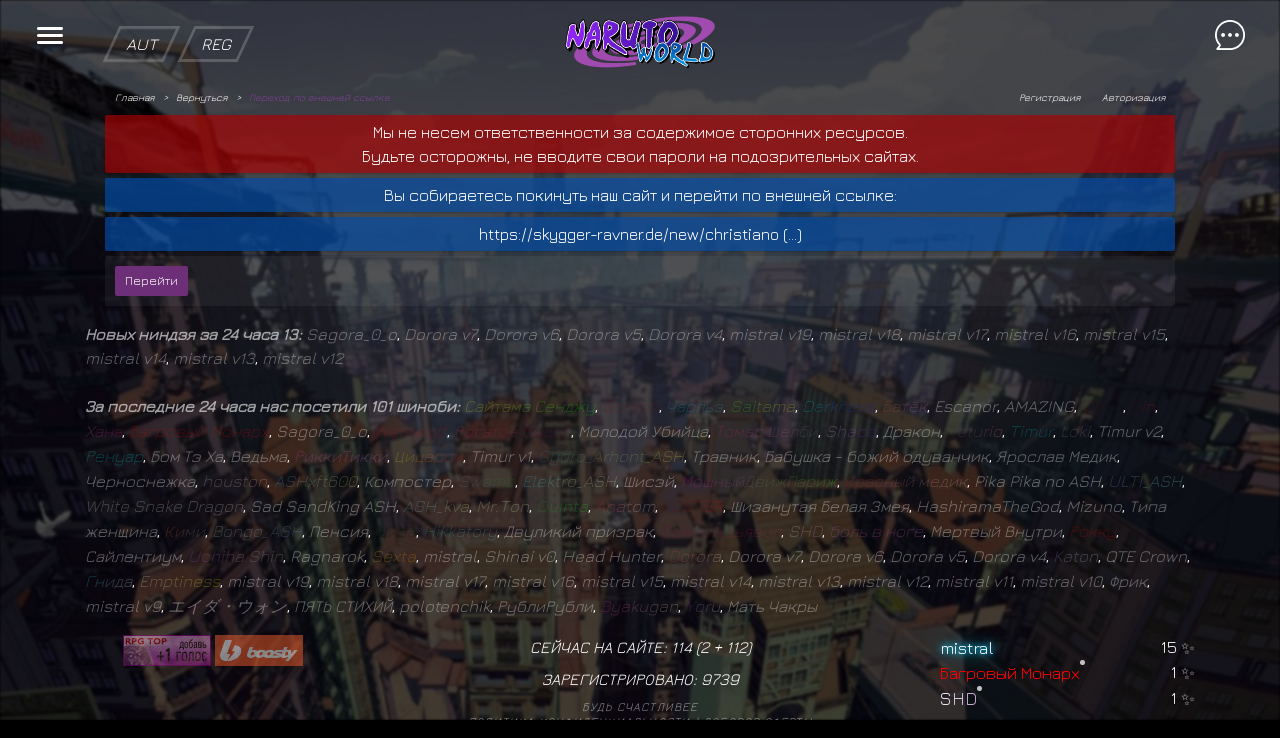

--- FILE ---
content_type: text/html; charset=utf-8
request_url: https://naruto.su/link.ext.php?url=https://skygger-ravner.de/new/christiano-renaldo-nude.html
body_size: 16011
content:
<html ng-app="Dcms">
    <head> 
        <title>Переход по внешней ссылке</title>   
        <meta property="og:title" content="Переход по внешней ссылке" />
        <meta name="google-site-verification" content="e9C4Qg8bxZhv4jhKyNbmA1C79qSIyRkCAICGhSfv17Q" />
        <meta name="yandex-verification" content="0b7bf7b1a0e6f2ab" />
        <link rel="stylesheet" href="/sys/themes/.common/bootstrap/bootstrap.min.css">
        <link rel="shortcut icon" href="/favicon.ico"/>
        <link rel="stylesheet" href="/sys/themes/.common/system.css?v=1748084707" type="text/css"/>
        <link rel="stylesheet" href="/sys/themes/.common/icons.css" type="text/css"/>
        <link rel="stylesheet" href="/sys/themes/.common/theme_light.css?v=1542757346" type="text/css"/>
        <link rel="stylesheet" type="text/css" href="/sys/themes/new/css/style.css?v=1746172735"/>
        <link rel="stylesheet" href="https://cdnjs.cloudflare.com/ajax/libs/animate.css/4.1.1/animate.min.css" type="text/css"/>
        <script src="/sys/themes/new/js/jquery.min.js?v=1586786856"></script>
        <script src="/sys/themes/.common/bootstrap/popper.min.js" type="text/javascript"></script>
        <script src="/sys/themes/.common/bootstrap/bootstrap.min.js" type="text/javascript"></script>
        <script charset="utf-8" src="/sys/themes/.common/angular.min.js" type="text/javascript"></script>
        <script charset="utf-8" src="/sys/themes/.common/angular-animate.min.js" type="text/javascript"></script>
        <script charset="utf-8" src="/sys/themes/.common/angular-touch.min.js" type="text/javascript"></script>
        <script charset="utf-8" src="/sys/themes/.common/dcmsApi.js" type="text/javascript"></script>
        <script charset="utf-8" src="/sys/themes/.common/elastic.js" type="text/javascript"></script>
        <script src="https://www.google.com/recaptcha/api.js" async defer></script>
        <script src="/sys/themes/new/js/d3.min.js?v=1586786924" charset="utf-8"></script>
        <script charset="utf-8" src="/sys/themes/new/js.js?v=1735191744" type="text/javascript"></script>
        <script type="text/javascript" src="/sys/inc/tipped/tipped.js"></script>
        <meta id="viewport" name="viewport" content="minimum-scale=1.0,initial-scale=1.0,maximum-scale=1.0,user-scalable=no">
        <script type="text/javascript">
            if( /Android|webOS|iPhone|iPad|iPod|BlackBerry/i.test(navigator.userAgent) ) {
                var ww = ( window.innerWidth < window.screen.width ) ? window.innerWidth : window.screen.width; //get proper width
                var mw = 425;
                // if (ww == 360)
                //  mw = 395;
                // alert(ww);
                var ratio =  ww / mw;
                if(ww <= 450){
                    document.getElementById("viewport").setAttribute('content', 'initial-scale=' + ratio + ', maximum-scale=' + ratio + ', minimum-scale=' + ratio + ', user-scalable=yes, width=' + mw);
                } else { //regular size
                    // $('#viewport').attr('content', 'initial-scale=1.0, maximum-scale=2, minimum-scale=1.0, user-scalable=yes, width=' + ww);
                }
            }
        </script>
        <!-- Yandex.Metrika counter -->
        <script type="text/javascript" >
            (function(m,e,t,r,i,k,a){m[i]=m[i]||function(){(m[i].a=m[i].a||[]).push(arguments)};
                m[i].l=1*new Date();
                for (var j = 0; j < document.scripts.length; j++) {if (document.scripts[j].src === r) { return; }}
                k=e.createElement(t),a=e.getElementsByTagName(t)[0],k.async=1,k.src=r,a.parentNode.insertBefore(k,a)})
            (window, document, "script", "https://mc.yandex.ru/metrika/tag.js", "ym");

            ym(50430001, "init", {
                clickmap:true,
                trackLinks:true,
                accurateTrackBounce:true,
                webvisor:true
            });
        </script>
        <noscript><div><img src="https://mc.yandex.ru/watch/50430001" style="position:absolute; left:-9999px;" alt="" /></div></noscript>
        <!-- /Yandex.Metrika counter -->
        <script src="/sys/themes/new/js/lib/swipe/hammer.min.inc.js?v=3" type="text/javascript"></script>
        <script src="/sys/themes/new/js/lib/swipe/hammer.min.js?v=3" type="text/javascript"></script>
        <link href="/sys/inc/tipped/tipped.css" rel="stylesheet" type="text/css"/>
        <link href="//maxcdn.bootstrapcdn.com/font-awesome/4.7.0/css/font-awesome.min.css" rel="stylesheet">
        <script src="https://cloud.tinymce.com/stable/tinymce.min.js?apiKey=umt20r6xgv70igt8i8t07tobcikkdpz5vs2tb1ys15t4tc7z"></script>
        <script src="https://cdnjs.cloudflare.com/ajax/libs/draggable/1.0.0-beta.11/draggable.bundle.min.js"></script>
                    <script src="/node_modules/@vkid/sdk/dist-sdk/umd/index.js"></script>
            <script src="//ulogin.ru/js/ulogin.js"></script>
            <meta name="keywords" content="Переход по внешней ссылке"/>            <meta property="og:description" content="Присоединяйтесь к захватывающему миру ролевой игры по аниме Наруто на нашем сайте! Изучайте техники, проверяйте свой инвентарь и погружайтесь в увлекательные приключения во вселенной Наруто. Создайте своего персонажа, освойте различные навыки и вступайте в эпические битвы. Прокачайте своего ниндзя и станьте истинным мастером!"/>
            <meta name="description" content="Присоединяйтесь к захватывающему миру ролевой игры по аниме Наруто на нашем сайте! Изучайте техники, проверяйте свой инвентарь и погружайтесь в увлекательные приключения во вселенной Наруто. Создайте своего персонажа, освойте различные навыки и вступайте в эпические битвы. Прокачайте своего ниндзя и станьте истинным мастером!"/>
                    <script>
            user = {"id":false,"group":0,"mail_new_count":false,"friend_new_count":false,"nick":"\u0421\u0438\u0441\u0442\u0435\u043c\u043d\u043e\u0435 \u0441\u043e\u043e\u0431\u0449\u0435\u043d\u0438\u0435"};
            translates = {
            bbcode_b: 'Текст жирным шрифтом',
                    bbcode_i: 'Текст курсивом',
                    bbcode_u: 'Подчеркнутый текст',
                    bbcode_img: 'Вставка изображения',
                    bbcode_gif: 'Вставка гифки',
                    bbcode_big: 'Увеличенный размер шрифта',
                    bbcode_small: 'Уменьшенный размер шрифта',
                    bbcode_gradient: 'Цветовой градиент',
                    bbcode_hide: 'Скрытый текст',
                    bbcode_spoiler: 'Свернутый текст',
                    smiles: 'Смайлы',
                    form_submit_error: 'Ошибка связи...',
                    auth: 'Авторизация',
                    reg: 'Регистрация',
                    friends: 'Друзья',
                    mail: '',
                    error: 'Неизвестная ошибка',
                    rating_down_message: 'Подтвердите понижение рейтинга сообщения.\nБудет списано баллов: 50'
            };
            codes = [
            {Text: 'B', Title: translates.bbcode_b, Prepend: '[b]', Append: '[/b]'},
            {Text: 'I', Title: translates.bbcode_i, Prepend: '[i]', Append: '[/i]'},
            {Text: 'U', Title: translates.bbcode_u, Prepend: '[u]', Append: '[/u]'},
            {Text: 'BIG', Title: translates.bbcode_big, Prepend: '[big]', Append: '[/big]'},
            {Text: 'Small', Title: translates.bbcode_small, Prepend: '[small]', Append: '[/small]'},
            {Text: 'IMG', Title: translates.bbcode_img, Prepend: '[img]', Append: '[/img]'},
            {Text: 'GIF', Title: translates.bbcode_php, Prepend: '[gif]', Append: '[/gif]'},
            {Text: 'SPOILER', Title: translates.bbcode_spoiler, Prepend: '[spoiler title=""]', Append: '[/spoiler]'},
            {Text: 'HIDE', Title: translates.bbcode_hide, Prepend: '[hide group="1" balls="1"]', Append: '[/hide]'}
            ];
        </script>
            </head>
    <body class="theme_light_full theme_light" ng-controller="DcmsCtrl" id="body">
        <audio id="audio_notify" preload="auto" class="ng-hide">
            <source src="/sys/themes/.common/notify.mp3?v=1528647528" />
            <source src="/sys/themes/.common/notify.ogg?v=1528647528" />
        </audio>
        <canvas id="canvasBG"></canvas>
        <div class="bodyContent" ng-swipe-right="next($event)" ng-swipe-right="next($event)" ng-swipe-left="prev($event)">
            <section id="menuBlock" >
                <div class="menuLine">
                    <i class="menuBtn"></i>
                                        <ul class="menuLink">
                        <a href="/"><li>Главная</li></a>
                        <a href="/chater/"><li>Мини Чат</li></a>
                        <a href="/forum/"><li>Форум</li></a>
                        <a href="/news/"><li>Новости</li></a>
                        <a href="/users.php?order=group&page=1"><li>Админ-состав</li></a>
                        <a href="/tiket/"><li>Система поддержки</li></a>
                        <a href="/code.php"><li>Наш кодекс</li></a>
                        <a href="/roll/stat/"><li>Ролевая статистика</li></a>
                        <li onclick="$('#custom_shabl').slideToggle();" style="cursor: pointer;" id="shablonSett">Настройки шаблона</li>
                        <div id="custom_shabl" style="display: none;">
                            <div class="form-group">
                                <label for="style_back">Фон сайта</label>
                                <select id="style_back" class="form-control">
                                    <option selected data-src="/sys/themes/new/image/backg.gif" value="0">Пейн, дождь(GIF)</option><option  data-src="/files/Skrinshoty_sistemy/209686.gif" value="1">Грусть(GIF-mobi)</option><option  data-src="/files/Skrinshoty_sistemy/Bez_nazvaniya.gif" value="2">Противоположности (GIF)</option><option  data-src="/sys/themes/new/image/backg.jpg" value="3">Пейн, дождь</option><option  data-src="https://wallpaperaccess.com/full/8006.jpg" value="4">Поколения</option><option  data-src="/files/Skrinshoty_sistemy/641619.jpg" value="5">Последний бой</option><option  data-src="/files/Skrinshoty_sistemy/36906.jpg" value="6">Сильнейшая атака</option><option  data-src="/files/Skrinshoty_sistemy/736004.jpg" value="7">18 имен</option><option  data-src="/files/Skrinshoty_sistemy/736008.png" value="8">Отец и сын</option><option  data-src="/files/Skrinshoty_sistemy/736045.jpg" value="9">Завтрак</option>                                </select>
                            </div>
                            <div class="form-group">
                                <label for="style_back_my">Свой фон (url)</label>
                                <input type="text" value="" class="form-control" id="style_back_my">
                            </div>
                            <div class="form-group">
                                <label for="select_font">Шрифт сайта</label>
                                <select id="select_font" class="form-control">
                                    <option value="0">По умолчанию</option>
                                    <option  data-src="@import url('https://fonts.googleapis.com/css?family=Open+Sans&display=swap');" data-rule="font-family: 'Open Sans', sans-serif;" value="1">Open Sans</option><option  data-src="@import url('https://fonts.googleapis.com/css?family=Open+Sans+Condensed:300&display=swap');" data-rule="font-family: 'Open Sans Condensed', sans-serif;" value="4">Open Sans Condensed</option><option  data-src="@import url('https://fonts.googleapis.com/css?family=Neucha&display=swap');" data-rule="font-family: 'Neucha', cursive;" value="2">Neucha</option><option  data-src="@import url('https://fonts.googleapis.com/css?family=Roboto&display=swap');" data-rule="font-family: 'Roboto', sans-serif;" value="3">Roboto</option><option  data-src="@import url('https://fonts.googleapis.com/css?family=Play&display=swap');" data-rule="font-family: 'Play', sans-serif;" value="5">Play</option><option  data-src="@import url('https://fonts.googleapis.com/css?family=PT+Mono&display=swap');" data-rule="font-family: 'PT Mono', monospace;" value="6">PT Mono</option><option  data-src="@import url('https://fonts.googleapis.com/css?family=Press+Start+2P&display=swap');" data-rule="font-family: 'Press Start 2P', cursive;" value="7">Press Start 2P</option><option  data-src="@import url('https://fonts.googleapis.com/css?family=Ruslan+Display&display=swap');" data-rule="font-family: 'Ruslan Display', cursive;" value="8">Ruslan Display</option><option  data-src="@import url('https://fonts.googleapis.com/css?family=Jura&display=swap');" data-rule="font-family: 'Jura', sans-serif;" value="9">Jura</option><option  data-src="@import url('https://fonts.googleapis.com/css?family=Underdog&display=swap');" data-rule="font-family: 'Underdog', cursive;" value="10">Underdog</option>                                </select>
                            </div>
                            <div class="form-group">
                                <label for="select_font_size">Размер текста %</label>
                                <input min="80" max="140" type="number" value="102" class="form-control" id="select_font_size">
                            </div>
                            <div class="form-group">
                                <label for="style_font_color">Цвет текста</label>
                                <input min="80" max="140" type="color" value="#FFFFFF" class="form-control" id="style_font_color">
                            </div>
                            <div class="form-group">
                                <label for="animate_site">Анимации сайта</label>
                                <select id="animate_site" class="form-control">
                                    <option value="false">Включены</option>
                                    <option  value="true">Выключены</option>
                                </select>
                            </div>
                        </div>
                        <br>
                        <a href="https://t.me/naruto_su_roleplay" target="_blank"><li>Наш TG канал</li></a>
                        <li onclick="$('#custom_shabl2').slideToggle();" style="cursor: pointer;" id="activeMenu" class="d-none">Наш Discord</li>
                                      
                    </ul>
                </div>
            </section>
            <section id="chatBlock" >
                <div class="chatLine">
                    <i class="chatBtn"></i>
                    <div class="mini_chat">
                        <audio id="audio_notify_chat" preload="auto">
                            <source src="/chat_mini/chat.mp3?v=1566075338" />
                        </audio>
                                                <div id="messageBlock"><div class="chatMsg"><div class="p-1" style="width: 50px; height: 50px; display: inline-block;"><div class='avatarChatra' data-id='2462' data-name='Чарльз' style='background-image: url(/sys/files/.avatars/2462.gif?v=1768853918)'></div><div class='fire_user_in_chat' data-user-id='2462'><i class='fa fa-fire' aria-hidden='true'></i><i class='fa fa-fire' aria-hidden='true'></i><i class='fa fa-fire' aria-hidden='true'></i></div></div><div class="p-1 mb-2" style="width: calc(100% - 60px); display: inline-block;"><div class="nameUserChat"><a href="/profile.view.php?id=2462"><span data-userid="2462" data-name="Чарльз" class="usernameDCMS DCMS_nick_off_disable"><span style="color: #1EA5E6; --i:1">Ч</span><span style="color: #1EA5E6; --i:2">а</span><span style="color: #1EA5E6; --i:3">р</span><span style="color: #1EA5E6; --i:4">л</span><span style="color: #1EA5E6; --i:5">ь</span><span style="color: #1EA5E6; --i:6">з</span></span><span class="this_patron patreon_3"></span></a></div><div class="textOblChat">Нахуя..<br />
</div></div></div><div class="chatMsg"><div class="p-1" style="width: 50px; height: 50px; display: inline-block;"><div class='avatarChatra' data-id='2462' data-name='Чарльз' style='background-image: url(/sys/files/.avatars/2462.gif?v=1768853918)'></div><div class='fire_user_in_chat' data-user-id='2462'><i class='fa fa-fire' aria-hidden='true'></i><i class='fa fa-fire' aria-hidden='true'></i><i class='fa fa-fire' aria-hidden='true'></i></div></div><div class="p-1 mb-2" style="width: calc(100% - 60px); display: inline-block;"><div class="nameUserChat"><a href="/profile.view.php?id=2462"><span data-userid="2462" data-name="Чарльз" class="usernameDCMS DCMS_nick_off_disable"><span style="color: #1EA5E6; --i:1">Ч</span><span style="color: #1EA5E6; --i:2">а</span><span style="color: #1EA5E6; --i:3">р</span><span style="color: #1EA5E6; --i:4">л</span><span style="color: #1EA5E6; --i:5">ь</span><span style="color: #1EA5E6; --i:6">з</span></span><span class="this_patron patreon_3"></span></a></div><div class="textOblChat">Чем сам бой<br />
</div></div></div><div class="chatMsg"><div class="p-1" style="width: 50px; height: 50px; display: inline-block;"><div class='avatarChatra' data-id='2462' data-name='Чарльз' style='background-image: url(/sys/files/.avatars/2462.gif?v=1768853918)'></div><div class='fire_user_in_chat' data-user-id='2462'><i class='fa fa-fire' aria-hidden='true'></i><i class='fa fa-fire' aria-hidden='true'></i><i class='fa fa-fire' aria-hidden='true'></i></div></div><div class="p-1 mb-2" style="width: calc(100% - 60px); display: inline-block;"><div class="nameUserChat"><a href="/profile.view.php?id=2462"><span data-userid="2462" data-name="Чарльз" class="usernameDCMS DCMS_nick_off_disable"><span style="color: #1EA5E6; --i:1">Ч</span><span style="color: #1EA5E6; --i:2">а</span><span style="color: #1EA5E6; --i:3">р</span><span style="color: #1EA5E6; --i:4">л</span><span style="color: #1EA5E6; --i:5">ь</span><span style="color: #1EA5E6; --i:6">з</span></span><span class="this_patron patreon_3"></span></a></div><div class="textOblChat">Все это нытье займет больше времени <br />
</div></div></div><div class="chatMsg"><div class="p-1" style="width: 50px; height: 50px; display: inline-block;"><div class='avatarChatra' data-id='2462' data-name='Чарльз' style='background-image: url(/sys/files/.avatars/2462.gif?v=1768853918)'></div><div class='fire_user_in_chat' data-user-id='2462'><i class='fa fa-fire' aria-hidden='true'></i><i class='fa fa-fire' aria-hidden='true'></i><i class='fa fa-fire' aria-hidden='true'></i></div></div><div class="p-1 mb-2" style="width: calc(100% - 60px); display: inline-block;"><div class="nameUserChat"><a href="/profile.view.php?id=2462"><span data-userid="2462" data-name="Чарльз" class="usernameDCMS DCMS_nick_off_disable"><span style="color: #1EA5E6; --i:1">Ч</span><span style="color: #1EA5E6; --i:2">а</span><span style="color: #1EA5E6; --i:3">р</span><span style="color: #1EA5E6; --i:4">л</span><span style="color: #1EA5E6; --i:5">ь</span><span style="color: #1EA5E6; --i:6">з</span></span><span class="this_patron patreon_3"></span></a></div><div class="textOblChat">Боже<br />
</div></div></div><div class="chatMsg"><div class="p-1" style="width: 50px; height: 50px; display: inline-block;"><div class='avatarChatra' data-id='' data-name='Системное сообщение' style='background-image: url(/sys/themes/new/image/noavatar.jpg?v=1746827816)'></div><div class='fire_user_in_chat' data-user-id=''><i class='fa fa-fire' aria-hidden='true'></i><i class='fa fa-fire' aria-hidden='true'></i><i class='fa fa-fire' aria-hidden='true'></i></div></div><div class="p-1 mb-2" style="width: calc(100% - 60px); display: inline-block;"><div class="nameUserChat"><a href="/profile.view.php?id=">Системное сообщение</a></div><div class="textOblChat"><a href="/profile.view.php?id=11041"><span data-userid="11041" data-name="Escanor" class="usernameDCMS DCMS_nick_off_disable">Escanor</span></a> играет в лотерейку и получает <span style="font-weight:bold" class="boldCms">15 EXP</span>.</div></div></div><div class="chatMsg"><div class="p-1" style="width: 50px; height: 50px; display: inline-block;"><div class='avatarChatra' data-id='' data-name='Системное сообщение' style='background-image: url(/sys/themes/new/image/noavatar.jpg?v=1746827816)'></div><div class='fire_user_in_chat' data-user-id=''><i class='fa fa-fire' aria-hidden='true'></i><i class='fa fa-fire' aria-hidden='true'></i><i class='fa fa-fire' aria-hidden='true'></i></div></div><div class="p-1 mb-2" style="width: calc(100% - 60px); display: inline-block;"><div class="nameUserChat"><a href="/profile.view.php?id=">Системное сообщение</a></div><div class="textOblChat"><a href="/profile.view.php?id=4050"><span data-userid="4050" data-name="Молодой Убийца" class="usernameDCMS DCMS_nick_off_disable">Молодой Убийца</span></a> играет в лотерейку и получает <span style="font-weight:bold" class="boldCms">Данго</span>.</div></div></div><div class="chatMsg"><div class="p-1" style="width: 50px; height: 50px; display: inline-block;"><div class='avatarChatra' data-id='8564' data-name='Рогатое быдло' style='background-image: url(/sys/files/.avatars/8564.gif?v=1737155376)'></div><div class='fire_user_in_chat' data-user-id='8564'><i class='fa fa-fire' aria-hidden='true'></i><i class='fa fa-fire' aria-hidden='true'></i><i class='fa fa-fire' aria-hidden='true'></i></div></div><div class="p-1 mb-2" style="width: calc(100% - 60px); display: inline-block;"><div class="nameUserChat"><a href="/profile.view.php?id=8564"><span data-userid="8564" data-name="Рогатое быдло" class="usernameDCMS DCMS_nick_off_disable"><span style="color: #EA2B59; --i:1">Р</span><span style="color: #E12858; --i:2">о</span><span style="color: #D82557; --i:3">г</span><span style="color: #CF2256; --i:4">а</span><span style="color: #C61F55; --i:5">т</span><span style="color: #BD1C54; --i:6">о</span><span style="color: #B41953; --i:7">е</span><span style="color: #AB1652; --i:8"> </span><span style="color: #A21351; --i:9">б</span><span style="color: #991050; --i:10">ы</span><span style="color: #900D4F; --i:11">д</span><span style="color: #870A4E; --i:12">л</span><span style="color: #7E074D; --i:13">о</span></span></a></div><div class="textOblChat">И я даже не уверен, что это шутка<br />
</div></div></div><div class="chatMsg"><div class="p-1" style="width: 50px; height: 50px; display: inline-block;"><div class='avatarChatra' data-id='8564' data-name='Рогатое быдло' style='background-image: url(/sys/files/.avatars/8564.gif?v=1737155376)'></div><div class='fire_user_in_chat' data-user-id='8564'><i class='fa fa-fire' aria-hidden='true'></i><i class='fa fa-fire' aria-hidden='true'></i><i class='fa fa-fire' aria-hidden='true'></i></div></div><div class="p-1 mb-2" style="width: calc(100% - 60px); display: inline-block;"><div class="nameUserChat"><a href="/profile.view.php?id=8564"><span data-userid="8564" data-name="Рогатое быдло" class="usernameDCMS DCMS_nick_off_disable"><span style="color: #EA2B59; --i:1">Р</span><span style="color: #E12858; --i:2">о</span><span style="color: #D82557; --i:3">г</span><span style="color: #CF2256; --i:4">а</span><span style="color: #C61F55; --i:5">т</span><span style="color: #BD1C54; --i:6">о</span><span style="color: #B41953; --i:7">е</span><span style="color: #AB1652; --i:8"> </span><span style="color: #A21351; --i:9">б</span><span style="color: #991050; --i:10">ы</span><span style="color: #900D4F; --i:11">д</span><span style="color: #870A4E; --i:12">л</span><span style="color: #7E074D; --i:13">о</span></span></a></div><div class="textOblChat">Щас мне ебало сковородкой разберут за такие мувы<br />
</div></div></div><div class="chatMsg"><div class="p-1" style="width: 50px; height: 50px; display: inline-block;"><div class='avatarChatra' data-id='8564' data-name='Рогатое быдло' style='background-image: url(/sys/files/.avatars/8564.gif?v=1737155376)'></div><div class='fire_user_in_chat' data-user-id='8564'><i class='fa fa-fire' aria-hidden='true'></i><i class='fa fa-fire' aria-hidden='true'></i><i class='fa fa-fire' aria-hidden='true'></i></div></div><div class="p-1 mb-2" style="width: calc(100% - 60px); display: inline-block;"><div class="nameUserChat"><a href="/profile.view.php?id=8564"><span data-userid="8564" data-name="Рогатое быдло" class="usernameDCMS DCMS_nick_off_disable"><span style="color: #EA2B59; --i:1">Р</span><span style="color: #E12858; --i:2">о</span><span style="color: #D82557; --i:3">г</span><span style="color: #CF2256; --i:4">а</span><span style="color: #C61F55; --i:5">т</span><span style="color: #BD1C54; --i:6">о</span><span style="color: #B41953; --i:7">е</span><span style="color: #AB1652; --i:8"> </span><span style="color: #A21351; --i:9">б</span><span style="color: #991050; --i:10">ы</span><span style="color: #900D4F; --i:11">д</span><span style="color: #870A4E; --i:12">л</span><span style="color: #7E074D; --i:13">о</span></span></a></div><div class="textOblChat">@Werewolf, кто не хентаил? Я не говорил, что это была основная игра, просто основной контакт вне игры был с тянками<br />
</div></div></div><div class="chatMsg"><div class="p-1" style="width: 50px; height: 50px; display: inline-block;"><div class='avatarChatra' data-id='1461' data-name='Werewolf' style='background-image: url(/sys/files/.avatars/1461.gif?v=1757152917)'></div><div class='fire_user_in_chat' data-user-id='1461'><i class='fa fa-fire' aria-hidden='true'></i><i class='fa fa-fire' aria-hidden='true'></i><i class='fa fa-fire' aria-hidden='true'></i></div></div><div class="p-1 mb-2" style="width: calc(100% - 60px); display: inline-block;"><div class="nameUserChat"><a href="/profile.view.php?id=1461"><span data-userid="1461" data-name="Werewolf" class="usernameDCMS DCMS_nick_off_disable"><span style="color: #D00000; --i:1">W</span><span style="color: #D10000; --i:2">e</span><span style="color: #D20000; --i:3">r</span><span style="color: #D30000; --i:4">e</span><span style="color: #D40000; --i:5">w</span><span style="color: #D50000; --i:6">o</span><span style="color: #D60000; --i:7">l</span><span style="color: #D70000; --i:8">f</span><img class="nick_img" src="https://naruto.su/sys/images/roleimg/sharingan.png"></span></a></div><div class="textOblChat">Главное что не Цыган с фейса <br />
</div></div></div><div class="chatMsg"><div class="p-1" style="width: 50px; height: 50px; display: inline-block;"><div class='avatarChatra' data-id='1461' data-name='Werewolf' style='background-image: url(/sys/files/.avatars/1461.gif?v=1757152917)'></div><div class='fire_user_in_chat' data-user-id='1461'><i class='fa fa-fire' aria-hidden='true'></i><i class='fa fa-fire' aria-hidden='true'></i><i class='fa fa-fire' aria-hidden='true'></i></div></div><div class="p-1 mb-2" style="width: calc(100% - 60px); display: inline-block;"><div class="nameUserChat"><a href="/profile.view.php?id=1461"><span data-userid="1461" data-name="Werewolf" class="usernameDCMS DCMS_nick_off_disable"><span style="color: #D00000; --i:1">W</span><span style="color: #D10000; --i:2">e</span><span style="color: #D20000; --i:3">r</span><span style="color: #D30000; --i:4">e</span><span style="color: #D40000; --i:5">w</span><span style="color: #D50000; --i:6">o</span><span style="color: #D60000; --i:7">l</span><span style="color: #D70000; --i:8">f</span><img class="nick_img" src="https://naruto.su/sys/images/roleimg/sharingan.png"></span></a></div><div class="textOblChat">@Рогатое быдло, а хули там, играл с тянками, хентаился в личке, возможно был тянкой в личке, не Гена, посему ничего не сходиться, гуляй живи<img src="/sys/images/smiles/troll1.gif" alt="троль1" /><br />
</div></div></div><div class="chatMsg"><div class="p-1" style="width: 50px; height: 50px; display: inline-block;"><div class='avatarChatra' data-id='8564' data-name='Рогатое быдло' style='background-image: url(/sys/files/.avatars/8564.gif?v=1737155376)'></div><div class='fire_user_in_chat' data-user-id='8564'><i class='fa fa-fire' aria-hidden='true'></i><i class='fa fa-fire' aria-hidden='true'></i><i class='fa fa-fire' aria-hidden='true'></i></div></div><div class="p-1 mb-2" style="width: calc(100% - 60px); display: inline-block;"><div class="nameUserChat"><a href="/profile.view.php?id=8564"><span data-userid="8564" data-name="Рогатое быдло" class="usernameDCMS DCMS_nick_off_disable"><span style="color: #EA2B59; --i:1">Р</span><span style="color: #E12858; --i:2">о</span><span style="color: #D82557; --i:3">г</span><span style="color: #CF2256; --i:4">а</span><span style="color: #C61F55; --i:5">т</span><span style="color: #BD1C54; --i:6">о</span><span style="color: #B41953; --i:7">е</span><span style="color: #AB1652; --i:8"> </span><span style="color: #A21351; --i:9">б</span><span style="color: #991050; --i:10">ы</span><span style="color: #900D4F; --i:11">д</span><span style="color: #870A4E; --i:12">л</span><span style="color: #7E074D; --i:13">о</span></span></a></div><div class="textOblChat">@Werewolf, какой ты шикарный детектив<br />
<img src="/sys/images/smiles/troll1.gif" alt="троль1" /></div></div></div><div class="chatMsg"><div class="p-1" style="width: 50px; height: 50px; display: inline-block;"><div class='avatarChatra' data-id='6572' data-name='Obito' style='background-image: url(/sys/files/.avatars/6572.gif?v=1618496762)'></div><div class='fire_user_in_chat' data-user-id='6572'><i class='fa fa-fire' aria-hidden='true'></i><i class='fa fa-fire' aria-hidden='true'></i><i class='fa fa-fire' aria-hidden='true'></i></div></div><div class="p-1 mb-2" style="width: calc(100% - 60px); display: inline-block;"><div class="nameUserChat"><a href="/profile.view.php?id=6572"><span data-userid="6572" data-name="Obito" class="usernameDCMS DCMS_nick_off_disable"><span style="color: #911500; --i:1">O</span><span style="color: #6D1000; --i:2">b</span><span style="color: #490B00; --i:3">i</span><span style="color: #250600; --i:4">t</span><span style="color: #010100; --i:5">o</span></span><span class="this_patron patreon_3"></span></a></div><div class="textOblChat">@Рогатое быдло, Ну сайтама такой сайтама<br />
</div></div></div><div class="chatMsg"><div class="p-1" style="width: 50px; height: 50px; display: inline-block;"><div class='avatarChatra' data-id='1461' data-name='Werewolf' style='background-image: url(/sys/files/.avatars/1461.gif?v=1757152917)'></div><div class='fire_user_in_chat' data-user-id='1461'><i class='fa fa-fire' aria-hidden='true'></i><i class='fa fa-fire' aria-hidden='true'></i><i class='fa fa-fire' aria-hidden='true'></i></div></div><div class="p-1 mb-2" style="width: calc(100% - 60px); display: inline-block;"><div class="nameUserChat"><a href="/profile.view.php?id=1461"><span data-userid="1461" data-name="Werewolf" class="usernameDCMS DCMS_nick_off_disable"><span style="color: #D00000; --i:1">W</span><span style="color: #D10000; --i:2">e</span><span style="color: #D20000; --i:3">r</span><span style="color: #D30000; --i:4">e</span><span style="color: #D40000; --i:5">w</span><span style="color: #D50000; --i:6">o</span><span style="color: #D60000; --i:7">l</span><span style="color: #D70000; --i:8">f</span><img class="nick_img" src="https://naruto.su/sys/images/roleimg/sharingan.png"></span></a></div><div class="textOblChat">@Рогатое быдло, ага, особенно когда из нет<img src="/sys/images/smiles/troll1.gif" alt="троль1" /><br />
</div></div></div><div class="chatMsg"><div class="p-1" style="width: 50px; height: 50px; display: inline-block;"><div class='avatarChatra' data-id='8564' data-name='Рогатое быдло' style='background-image: url(/sys/files/.avatars/8564.gif?v=1737155376)'></div><div class='fire_user_in_chat' data-user-id='8564'><i class='fa fa-fire' aria-hidden='true'></i><i class='fa fa-fire' aria-hidden='true'></i><i class='fa fa-fire' aria-hidden='true'></i></div></div><div class="p-1 mb-2" style="width: calc(100% - 60px); display: inline-block;"><div class="nameUserChat"><a href="/profile.view.php?id=8564"><span data-userid="8564" data-name="Рогатое быдло" class="usernameDCMS DCMS_nick_off_disable"><span style="color: #EA2B59; --i:1">Р</span><span style="color: #E12858; --i:2">о</span><span style="color: #D82557; --i:3">г</span><span style="color: #CF2256; --i:4">а</span><span style="color: #C61F55; --i:5">т</span><span style="color: #BD1C54; --i:6">о</span><span style="color: #B41953; --i:7">е</span><span style="color: #AB1652; --i:8"> </span><span style="color: #A21351; --i:9">б</span><span style="color: #991050; --i:10">ы</span><span style="color: #900D4F; --i:11">д</span><span style="color: #870A4E; --i:12">л</span><span style="color: #7E074D; --i:13">о</span></span></a></div><div class="textOblChat">Я шиз, но не настолько<br />
</div></div></div><div class="chatMsg"><div class="p-1" style="width: 50px; height: 50px; display: inline-block;"><div class='avatarChatra' data-id='8564' data-name='Рогатое быдло' style='background-image: url(/sys/files/.avatars/8564.gif?v=1737155376)'></div><div class='fire_user_in_chat' data-user-id='8564'><i class='fa fa-fire' aria-hidden='true'></i><i class='fa fa-fire' aria-hidden='true'></i><i class='fa fa-fire' aria-hidden='true'></i></div></div><div class="p-1 mb-2" style="width: calc(100% - 60px); display: inline-block;"><div class="nameUserChat"><a href="/profile.view.php?id=8564"><span data-userid="8564" data-name="Рогатое быдло" class="usernameDCMS DCMS_nick_off_disable"><span style="color: #EA2B59; --i:1">Р</span><span style="color: #E12858; --i:2">о</span><span style="color: #D82557; --i:3">г</span><span style="color: #CF2256; --i:4">а</span><span style="color: #C61F55; --i:5">т</span><span style="color: #BD1C54; --i:6">о</span><span style="color: #B41953; --i:7">е</span><span style="color: #AB1652; --i:8"> </span><span style="color: #A21351; --i:9">б</span><span style="color: #991050; --i:10">ы</span><span style="color: #900D4F; --i:11">д</span><span style="color: #870A4E; --i:12">л</span><span style="color: #7E074D; --i:13">о</span></span></a></div><div class="textOblChat">@Obito, и сам себе насрать пытался влетом в бой на танке?<br />
</div></div></div><div class="chatMsg"><div class="p-1" style="width: 50px; height: 50px; display: inline-block;"><div class='avatarChatra' data-id='6572' data-name='Obito' style='background-image: url(/sys/files/.avatars/6572.gif?v=1618496762)'></div><div class='fire_user_in_chat' data-user-id='6572'><i class='fa fa-fire' aria-hidden='true'></i><i class='fa fa-fire' aria-hidden='true'></i><i class='fa fa-fire' aria-hidden='true'></i></div></div><div class="p-1 mb-2" style="width: calc(100% - 60px); display: inline-block;"><div class="nameUserChat"><a href="/profile.view.php?id=6572"><span data-userid="6572" data-name="Obito" class="usernameDCMS DCMS_nick_off_disable"><span style="color: #911500; --i:1">O</span><span style="color: #6D1000; --i:2">b</span><span style="color: #490B00; --i:3">i</span><span style="color: #250600; --i:4">t</span><span style="color: #010100; --i:5">o</span></span><span class="this_patron patreon_3"></span></a></div><div class="textOblChat">@Рогатое быдло, ну ты получается твинк сайтамы<img src="/sys/images/smiles/troll1.gif" alt="троль1" /><br />
</div></div></div><div class="chatMsg"><div class="p-1" style="width: 50px; height: 50px; display: inline-block;"><div class='avatarChatra' data-id='1461' data-name='Werewolf' style='background-image: url(/sys/files/.avatars/1461.gif?v=1757152917)'></div><div class='fire_user_in_chat' data-user-id='1461'><i class='fa fa-fire' aria-hidden='true'></i><i class='fa fa-fire' aria-hidden='true'></i><i class='fa fa-fire' aria-hidden='true'></i></div></div><div class="p-1 mb-2" style="width: calc(100% - 60px); display: inline-block;"><div class="nameUserChat"><a href="/profile.view.php?id=1461"><span data-userid="1461" data-name="Werewolf" class="usernameDCMS DCMS_nick_off_disable"><span style="color: #D00000; --i:1">W</span><span style="color: #D10000; --i:2">e</span><span style="color: #D20000; --i:3">r</span><span style="color: #D30000; --i:4">e</span><span style="color: #D40000; --i:5">w</span><span style="color: #D50000; --i:6">o</span><span style="color: #D60000; --i:7">l</span><span style="color: #D70000; --i:8">f</span><img class="nick_img" src="https://naruto.su/sys/images/roleimg/sharingan.png"></span></a></div><div class="textOblChat">Удачи в бою Тема <img src="/sys/images/smiles/2222.gif" alt="орех" /><br />
</div></div></div><div class="chatMsg"><div class="p-1" style="width: 50px; height: 50px; display: inline-block;"><div class='avatarChatra' data-id='8564' data-name='Рогатое быдло' style='background-image: url(/sys/files/.avatars/8564.gif?v=1737155376)'></div><div class='fire_user_in_chat' data-user-id='8564'><i class='fa fa-fire' aria-hidden='true'></i><i class='fa fa-fire' aria-hidden='true'></i><i class='fa fa-fire' aria-hidden='true'></i></div></div><div class="p-1 mb-2" style="width: calc(100% - 60px); display: inline-block;"><div class="nameUserChat"><a href="/profile.view.php?id=8564"><span data-userid="8564" data-name="Рогатое быдло" class="usernameDCMS DCMS_nick_off_disable"><span style="color: #EA2B59; --i:1">Р</span><span style="color: #E12858; --i:2">о</span><span style="color: #D82557; --i:3">г</span><span style="color: #CF2256; --i:4">а</span><span style="color: #C61F55; --i:5">т</span><span style="color: #BD1C54; --i:6">о</span><span style="color: #B41953; --i:7">е</span><span style="color: #AB1652; --i:8"> </span><span style="color: #A21351; --i:9">б</span><span style="color: #991050; --i:10">ы</span><span style="color: #900D4F; --i:11">д</span><span style="color: #870A4E; --i:12">л</span><span style="color: #7E074D; --i:13">о</span></span></a></div><div class="textOblChat">Это сужает круг подозреваемых? <img src="/sys/images/smiles/troll.gif" alt="троль" /><br />
</div></div></div><div class="chatMsg"><div class="p-1" style="width: 50px; height: 50px; display: inline-block;"><div class='avatarChatra' data-id='1461' data-name='Werewolf' style='background-image: url(/sys/files/.avatars/1461.gif?v=1757152917)'></div><div class='fire_user_in_chat' data-user-id='1461'><i class='fa fa-fire' aria-hidden='true'></i><i class='fa fa-fire' aria-hidden='true'></i><i class='fa fa-fire' aria-hidden='true'></i></div></div><div class="p-1 mb-2" style="width: calc(100% - 60px); display: inline-block;"><div class="nameUserChat"><a href="/profile.view.php?id=1461"><span data-userid="1461" data-name="Werewolf" class="usernameDCMS DCMS_nick_off_disable"><span style="color: #D00000; --i:1">W</span><span style="color: #D10000; --i:2">e</span><span style="color: #D20000; --i:3">r</span><span style="color: #D30000; --i:4">e</span><span style="color: #D40000; --i:5">w</span><span style="color: #D50000; --i:6">o</span><span style="color: #D60000; --i:7">l</span><span style="color: #D70000; --i:8">f</span><img class="nick_img" src="https://naruto.su/sys/images/roleimg/sharingan.png"></span></a></div><div class="textOblChat">Пон<br />
</div></div></div></div>
                    </div>
                </div>
            </section>
            <section id="head" class="container">
                <div class="row">
                    <div class="newMobileMenu col-12">
                        <div class="row my-2">
                            <div class="col-4 text-left">
                                <a href="/like.php"><div class="likeProjectHeader animated pulse infinite"></div></a>
                                <a href="/"><img class="logotype" src="/favicon.ico" alt="Naruto.su"/></a>
                                <div class="alternative_role mobile_ver d-none">
                                    <i class="fa fa-caret-square-o-down" onclick="$('#alternative_role_mobile').slideToggle()"></i>
                                    <div class="dropdown-menu text-center" id="alternative_role_mobile">
                                        <!--<a class="dropdown-item" href="https://old.naruto.su"><img src="https://old.naruto.su/sys/themes/new/image/logotype.png"></a>
                                        <div class="dropdown-divider"></div>
                                        <a class="dropdown-item" href="https://fallofgods.ru"><img src="https://fallofgods.ru/sys/themes/new/image/logotype.png"></a>
                                        <div class="dropdown-divider"></div>
                                        <a class="dropdown-item" href="https://fallofgods.ru"><img src="https://fallofgods.ru/sys/themes/new/image/logotype.png"></a> -->
                                    </div>
                                </div>
                                <style type="text/css">
                                    .alternative_role.mobile_ver {
                                        right: 26%;
                                        bottom: 13px;
                                    }
                                    #alternative_role_mobile {
                                        background: rgb(161 75 176);
                                        border-radius: 0px 5px 5px;
                                    }
                                    #alternative_role_mobile img {
                                        max-width: 80px;
                                    }
                                    #alternative_role_mobile .dropdown-divider {
                                        border-top: 1px solid #783590;
                                    }
                                    #alternative_role_mobile .dropdown-item:focus, #alternative_role .dropdown-item:hover {
                                        background-color: #783590;
                                    }
                                </style>
                                <script type="text/javascript">
                                    $('.alternative_role.mobile_ver > i').hover(function () {
                                        if (!$('#alternative_role.mobile_ver').is(':visible')) {
                                            $('#alternative_role.mobile_ver').slideToggle();
                                        }
                                    });
                                </script>
                            </div>
                            <div class="col-8 text-right">
                                                                    <span id="authBlock" class="headLastPost autBtn mb-2">AUT</span>
                                    <a onclick="ym(50430001, 'reachGoal', 'register_new'); return true;" href="/reg.php"><span class="headLastPost autBtn mb-2">REG</span></a>
                                    <form class="authMobileForm" action="/login.php" method="POST">
                                        <div class="login_form"><input type="text" name="login" placeholder="Логин"></div>
                                        <div class="login_form"><input type="password" name="password" placeholder="Пароль"></div>
                                        <div class="row">
                                            <div class="col-5"><input class="subButt" type="submit" value="Войти"></div>
                                            <div class="col-7 p-0">
                                                <div data-uloginid="2b2190a4" data-ulogin="display=panel;theme=classic;fields=first_name,last_name;providers=vkontakte,mailru,google,odnoklassniki;hidden=;redirect_uri=https://naruto.su/new.auth.php;mobilebuttons=0;"></div>
                                            </div>
                                        </div>
                                        <div class="vkAuthForm">
                                            <script type="text/javascript">
                                                                                                if ('VKIDSDK' in window) {
                                                    const VKID = window.VKIDSDK;

                                                    VKID.Config.init({
                                                        app: 52888579,
                                                        redirectUrl: 'https://naruto.su/new.auth.php?auth_by_vk=bf0cef3aa1d05412ca17c26ba2a0aca9df0c4bc1826a73ad20b51a4db805f42063e308aa1b3ed4dc4c9f81',
                                                        codeChallenge: 'ITa73ZybjrfF_5LxS2FUV2KnFqhHHr3SU-d15mwcR_Q',
                                                        source: VKID.ConfigSource.LOWCODE,
                                                        scope: 'email', // Заполните нужными доступами по необходимости
                                                    });

                                                    const oneTap = new VKID.OneTap();

                                                    oneTap.render({
                                                        container: document.currentScript.parentElement,
                                                        scheme: 'dark',
                                                        showAlternativeLogin: true,
                                                        oauthList: []
                                                    })
                                                        .on(VKID.WidgetEvents.ERROR, vkidOnError)
                                                        .on(VKID.OneTapInternalEvents.LOGIN_SUCCESS, function (payload) {
                                                            const code = payload.code;
                                                            const deviceId = payload.device_id;

                                                            VKID.Auth.exchangeCode(code, deviceId)
                                                                .then(vkidOnSuccess)
                                                                .catch(vkidOnError);
                                                        });

                                                    function vkidOnSuccess(data) {
                                                        VKID.Auth.publicInfo(data.id_token)
                                                            .then(function(data_user) {
                                                                $.ajax({
                                                                    type: "POST",
                                                                    url: '/new.auth.php?auth_by_vk',
                                                                    data: data_user.user,
                                                                    success: function(response) {
                                                                        location.reload();
                                                                    }
                                                                });
                                                            });
                                                    }

                                                    function vkidOnError(error) {
                                                        console.error(error)
                                                    }
                                                }
                                            </script>
                                        </div>
                                    </form>
                                                                </div>
                        </div>
                    </div>
                    <div class="col-sm-12 col-lg-5 p-3 text-left notForMobile">
                                                    <span id="authBlock" class="headLastPost autBtn mb-2">AUT</span>
                            <a onclick="ym(50430001, 'reachGoal', 'register_new'); return true;" href="/reg.php"><span class="headLastPost autBtn mb-2">REG</span></a>
                            <form class="authTopForm" action="/login.php" method="POST">
                                <span>Логин</span><input type="text" name="login">
                                <span>Пароль</span><input type="password" name="password">
                                <input class="subButt" type="submit" value="Вход">
                                <div id="uLogin" data-uloginid="2b2190a4" data-ulogin="display=small;theme=classic;fields=first_name,last_name;providers=vkontakte,odnoklassniki,mailru,google,facebook;hidden=;redirect_uri=https://naruto.su/new.auth.php;mobilebuttons=0;"></div>
                                <div class="vkAuthForm">
                                    <script type="text/javascript">
                                                                                if ('VKIDSDK' in window) {
                                            const VKID = window.VKIDSDK;

                                            VKID.Config.init({
                                                app: 52888579,
                                                redirectUrl: 'https://naruto.su/new.auth.php?auth_by_vk=b06884487176967e7852db52de5d8ba7847d7c57b8e1241ef86abdedbf1398a5000a07bdb96c32c8e629f6',
                                                codeChallenge: 'c_7zw6YCoWSTHkuf0e18ZIYr0BwytZ8x7VWS0j3NJq8',
                                                source: VKID.ConfigSource.LOWCODE,
                                                scope: 'email', // Заполните нужными доступами по необходимости
                                            });

                                            const oneTap = new VKID.OneTap();

                                            oneTap.render({
                                                container: document.currentScript.parentElement,
                                                scheme: 'dark',
                                                showAlternativeLogin: true,
                                                oauthList: []
                                            })
                                            .on(VKID.WidgetEvents.ERROR, vkidOnError)
                                            .on(VKID.OneTapInternalEvents.LOGIN_SUCCESS, function (payload) {
                                                const code = payload.code;
                                                const deviceId = payload.device_id;

                                                VKID.Auth.exchangeCode(code, deviceId)
                                                    .then(vkidOnSuccess)
                                                    .catch(vkidOnError);
                                            });

                                            function vkidOnSuccess(data) {
                                                VKID.Auth.publicInfo(data.id_token)
                                                    .then(function(data_user) {
                                                        $.ajax({
                                                            type: "POST",
                                                            url: '/new.auth.php?auth_by_vk',
                                                            data: data_user.user,
                                                            success: function(response) {
                                                                location.reload();
                                                            }
                                                        });
                                                    });
                                            }

                                            function vkidOnError(error) {
                                                console.error(error)
                                            }
                                        }
                                    </script>
                                </div>
                            </form>
                                                </div>
                    <div class="logotypeFull col-2 p-3 notForMobile">
                        <!-- <div class="logo_slider">
                            <img class="logotype logotype1" src="https://getsuga.ru/sys/themes/new/image/logotype.png" alt="Naruto.su Логотип" onclick="location.href = 'https://getsuga.ru/connect.php?id=&secret=95773b54b8a07521a7146624fb8a1afa'">
                            <img class="logotype logotype2" src="/sys/themes/new/image/logotype.png" alt="Naruto.su Логотип" onclick="location.href = '/'">
                        </div> -->
                        <a href="/">
                            <img class="logotype logotype2" src="/sys/themes/new/image/logotype.png">
                        </a>
                        <div class="alternative_role d-none">
                            <i class="fa fa-caret-square-o-down" onclick="$('#alternative_role').slideToggle()"></i>
                            <div class="dropdown-menu" id="alternative_role">
                                <!-- <a class="dropdown-item" href="https://piece.su"><img src="https://piece.su/sys/themes/new/image/logotype.png"></a>
                                <div class="dropdown-divider"></div>
                                <a class="dropdown-item" href="https://fallofgods.ru"><img src="https://fallofgods.ru/sys/themes/new/image/logotype.png" title="Фентези-Ролевая по авторской вселенной"></a>
                                <div class="dropdown-divider"></div>
                                <a class="dropdown-item" href="https://old.naruto.su"><img src="https://old.naruto.su/sys/themes/new/image/logotype.png" title="Ролевая по вселенной игры Cyberpunk2077"></a> -->
                            </div>
                        </div>
                        <script type="text/javascript">
                            $('.alternative_role > i').hover(function () {
                                if (!$('#alternative_role').is(':visible')) {
                                    $('#alternative_role').slideToggle();
                                }
                            });
                        </script>
                        <style type="text/css">
                            .alternative_role {
                                position: absolute;
                                right: -5px;
                                bottom: 22px;
                            }
                            .alternative_role i {
                                color: #a14bb0;
                                font-size: 20px !important;
                                cursor: pointer;
                            }
                            #alternative_role {
                                background: rgb(161 75 176);
                                border-radius: 0px 5px 5px;
                            }
                            #alternative_role .dropdown-divider {
                                border-top: 1px solid #783590;
                            }
                            #alternative_role .dropdown-item:focus, #alternative_role .dropdown-item:hover {
                                background-color: #783590;
                            }
                        </style>
                    </div>
                    <div class="col-sm-12 col-lg-5 p-3 text-right notForMobile">
                                            </div>
                </div>
            </section>
            <section id="contentSection" class="container">
                                <div class="topPart">
                    <div id="header">
                        <div class="body_width_limit clearfix">
                            <div id="navigation" class="clearfix ">
                                <a class="nav_item" href='/'>Главная</a>
                                <a class="nav_item" href="/">Вернуться</a>                                <span class="nav_item">Переход по внешней ссылке</span>
                            </div>
                            <div id="tabs" class="ng-hide">
                                                            </div>
                            <div id="navigation_user">
                                <div class="body_width_limit clearfix">
                                    <a ng-show="+ user.group" class="ng-hide"
                                       href="/menu.user.php" ng-bind="user.nick">Системное сообщение</a>
                                    <a ng-show="+ user.friend_new_count" class='ng-hide'
                                       href='/my.friends.php' ng-bind="str.friends">Друзья</a>
                                    <a ng-hide="+ user.group" class="ng-hide"
                                       href="/login.php?return={{URL}}" ng-bind="translates.auth">Авторизация</a>
                                    <a ng-hide="+ user.group" class="ng-hide"
                                       href="/reg.php?return={{URL}}" ng-bind="translates.reg">Регистрация</a>
                                                                       </div>
                            </div>
                        </div>
                                            </div>
                    <div id="messages">
                        <div class="error">Мы не несем ответственности за содержимое сторонних ресурсов.<br>Будьте осторожны, не вводите свои пароли на подозрительных сайтах.</div>                        <div class="info">Вы собираетесь покинуть наш сайт и перейти по внешней ссылке:</div><div class="info"><a target="_blank" href="//naruto.su/link.ext.php?url=https%3A%2F%2Fskygger-ravner.de%2Fnew%2Fchristiano-renaldo-nude.html">https://skygger-ravner.de/new/christiano (...)</a></div>                    </div>
                    <div class="contentBlock">
                        <div class="form">
    <form id="form_1" ng-controller="FormCtrl" ng-submit="form.onSubmit($event)" data-url="" ng-disabled="form.sending" method="post" action="?url=https%3A%2F%2Fskygger-ravner.de%2Fnew%2Fchristiano-renaldo-nude.html">
    <input class="" type="submit" name="go" value="Перейти" /><br />    <span class="msg animate" ng-show="form.msg" ng-bind="form.msg"></span>
    <span class="err animate" ng-show="form.err" ng-bind="form.err"></span>

    <div class="waiter animate ng-hide" ng-show="form.sending"></div>
            </form></div>                    </div>
                </div>
            </section>
            <section id="footer" class="container mt-3">
                <div class="row">
                    <div class="col-12 lastOnline mb-3 text-left">
                        <b>Новых ниндзя за 24 часа 13: </b><a href='/profile.view.php?id=11306'><span data-userid='11306' data-name='Sagora_0_o' class=' usernameDCMS'>Sagora_0_o</span></a>, <a href='/profile.view.php?id=11297'><span data-userid='11297' data-name='Dorora v7' class=' usernameDCMS'>Dorora v7</span></a>, <a href='/profile.view.php?id=11296'><span data-userid='11296' data-name='Dorora v6' class=' usernameDCMS'>Dorora v6</span></a>, <a href='/profile.view.php?id=11295'><span data-userid='11295' data-name='Dorora v5' class=' usernameDCMS'>Dorora v5</span></a>, <a href='/profile.view.php?id=11294'><span data-userid='11294' data-name='Dorora v4' class=' usernameDCMS'>Dorora v4</span></a>, <a href='/profile.view.php?id=11305'><span data-userid='11305' data-name='mistral v19' class=' usernameDCMS'>mistral v19</span></a>, <a href='/profile.view.php?id=11304'><span data-userid='11304' data-name='mistral v18' class=' usernameDCMS'>mistral v18</span></a>, <a href='/profile.view.php?id=11303'><span data-userid='11303' data-name='mistral v17' class=' usernameDCMS'>mistral v17</span></a>, <a href='/profile.view.php?id=11302'><span data-userid='11302' data-name='mistral v16' class=' usernameDCMS'>mistral v16</span></a>, <a href='/profile.view.php?id=11301'><span data-userid='11301' data-name='mistral v15' class=' usernameDCMS'>mistral v15</span></a>, <a href='/profile.view.php?id=11300'><span data-userid='11300' data-name='mistral v14' class=' usernameDCMS'>mistral v14</span></a>, <a href='/profile.view.php?id=11299'><span data-userid='11299' data-name='mistral v13' class=' usernameDCMS'>mistral v13</span></a>, <a href='/profile.view.php?id=11298'><span data-userid='11298' data-name='mistral v12' class=' usernameDCMS'>mistral v12</span></a><br><br><b>За последние 24 часа нас посетили 101 шиноби: </b><a href='/profile.view.php?id=10194'><span data-userid='10194' data-name='Сайтама Сенджу' class=' usernameDCMS'><span style="color: #EDFF00; --i:1">С</span><span style="color: #DBFF00; --i:2">а</span><span style="color: #C9FF00; --i:3">й</span><span style="color: #B7FF00; --i:4">т</span><span style="color: #A5FF00; --i:5">а</span><span style="color: #93FF00; --i:6">м</span><span style="color: #81FF00; --i:7">а</span><span style="color: #6FFF00; --i:8"> </span><span style="color: #5DFF00; --i:9">С</span><span style="color: #4BFF00; --i:10">е</span><span style="color: #39FF00; --i:11">н</span><span style="color: #27FF00; --i:12">д</span><span style="color: #15FF00; --i:13">ж</span><span style="color: #03FF00; --i:14">у</span></span></a>, <a href='/profile.view.php?id=1084'><span data-userid='1084' data-name='Sureno' class=' usernameDCMS'><span style="color: #940000; --i:1">S</span><span style="color: #940000; --i:2">u</span><span style="color: #940000; --i:3">r</span><span style="color: #940000; --i:4">e</span><span style="color: #940000; --i:5">n</span><span style="color: #940000; --i:6">o</span></span></a>, <a href='/profile.view.php?id=2462'><span data-userid='2462' data-name='Чарльз' class=' usernameDCMS'><span style="color: #1EA5E6; --i:1">Ч</span><span style="color: #1EA5E6; --i:2">а</span><span style="color: #1EA5E6; --i:3">р</span><span style="color: #1EA5E6; --i:4">л</span><span style="color: #1EA5E6; --i:5">ь</span><span style="color: #1EA5E6; --i:6">з</span></span></a>, <a href='/profile.view.php?id=1358'><span data-userid='1358' data-name='Saitama' class=' usernameDCMS'><span style="color: #25FF00; --i:1">S</span><span style="color: #4AFF00; --i:2">a</span><span style="color: #6FFF00; --i:3">i</span><span style="color: #94FF00; --i:4">t</span><span style="color: #B9FF00; --i:5">a</span><span style="color: #DEFF00; --i:6">m</span><span style="color: #FFFF00; --i:7">a</span></span></a>, <a href='/profile.view.php?id=427'><span data-userid='427' data-name='Darkness' class=' usernameDCMS'><span style="color: #00E0FF; --i:1">D</span><span style="color: #00C1FF; --i:2">a</span><span style="color: #00A2FF; --i:3">r</span><span style="color: #0083FF; --i:4">k</span><span style="color: #0064FF; --i:5">n</span><span style="color: #0045FF; --i:6">e</span><span style="color: #0026FF; --i:7">s</span><span style="color: #0007FF; --i:8">s</span></span></a>, <a href='/profile.view.php?id=3145'><span data-userid='3145' data-name='Батёк' class=' usernameDCMS'><span style="color: #D54B38; --i:1">Б</span><span style="color: #D35C6A; --i:2">а</span><span style="color: #D16D9C; --i:3">т</span><span style="color: #CF7ECE; --i:4">ё</span><span style="color: #CD8FFF; --i:5">к</span></span></a>, <a href='/profile.view.php?id=11041'><span data-userid='11041' data-name='Escanor' class=' usernameDCMS'>Escanor</span></a>, <a href='/profile.view.php?id=5652'><span data-userid='5652' data-name='AMAZING' class=' usernameDCMS'>AMAZING</span></a>, <a href='/profile.view.php?id=6572'><span data-userid='6572' data-name='Obito' class=' usernameDCMS'><span style="color: #911500; --i:1">O</span><span style="color: #6D1000; --i:2">b</span><span style="color: #490B00; --i:3">i</span><span style="color: #250600; --i:4">t</span><span style="color: #010100; --i:5">o</span></span></a>, <a href='/profile.view.php?id=1828'><span data-userid='1828' data-name='Sin' class=' usernameDCMS'><span style="color: #550000; --i:1">S</span><span style="color: #AA0000; --i:2">i</span><span style="color: #FF0000; --i:3">n</span></span></a>, <a href='/profile.view.php?id=1512'><span data-userid='1512' data-name='Хана' class=' usernameDCMS'><span style="color: #FF60B0; --i:1">Х</span><span style="color: #FF40A0; --i:2">а</span><span style="color: #FF2090; --i:3">н</span><span style="color: #FF0080; --i:4">а</span></span></a>, <a href='/profile.view.php?id=9866'><span data-userid='9866' data-name='Багровый Монарх' class=' usernameDCMS'><span style="color: #FF0000; --i:1">Б</span><span style="color: #FF0000; --i:2">а</span><span style="color: #FF0000; --i:3">г</span><span style="color: #FF0000; --i:4">р</span><span style="color: #FF0000; --i:5">о</span><span style="color: #FF0000; --i:6">в</span><span style="color: #FF0000; --i:7">ы</span><span style="color: #FF0000; --i:8">й</span><span style="color: #FF0000; --i:9"> </span><span style="color: #FF0000; --i:10">М</span><span style="color: #FF0000; --i:11">о</span><span style="color: #FF0000; --i:12">н</span><span style="color: #FF0000; --i:13">а</span><span style="color: #FF0000; --i:14">р</span><span style="color: #FF0000; --i:15">х</span></span></a>, <a href='/profile.view.php?id=11306'><span data-userid='11306' data-name='Sagora_0_o' class=' usernameDCMS'>Sagora_0_o</span></a>, <a href='/profile.view.php?id=1461'><span data-userid='1461' data-name='Werewolf' class=' usernameDCMS'><span style="color: #D00000; --i:1">W</span><span style="color: #D10000; --i:2">e</span><span style="color: #D20000; --i:3">r</span><span style="color: #D30000; --i:4">e</span><span style="color: #D40000; --i:5">w</span><span style="color: #D50000; --i:6">o</span><span style="color: #D60000; --i:7">l</span><span style="color: #D70000; --i:8">f</span></span></a>, <a href='/profile.view.php?id=8564'><span data-userid='8564' data-name='Рогатое быдло' class=' usernameDCMS'><span style="color: #EA2B59; --i:1">Р</span><span style="color: #E12858; --i:2">о</span><span style="color: #D82557; --i:3">г</span><span style="color: #CF2256; --i:4">а</span><span style="color: #C61F55; --i:5">т</span><span style="color: #BD1C54; --i:6">о</span><span style="color: #B41953; --i:7">е</span><span style="color: #AB1652; --i:8"> </span><span style="color: #A21351; --i:9">б</span><span style="color: #991050; --i:10">ы</span><span style="color: #900D4F; --i:11">д</span><span style="color: #870A4E; --i:12">л</span><span style="color: #7E074D; --i:13">о</span></span></a>, <a href='/profile.view.php?id=4050'><span data-userid='4050' data-name='Молодой Убийца' class=' usernameDCMS'>Молодой Убийца</span></a>, <a href='/profile.view.php?id=10430'><span data-userid='10430' data-name='Томас Шелби' class=' usernameDCMS'><span style="color: #F60C8B; --i:1">Т</span><span style="color: #ED188E; --i:2">о</span><span style="color: #E42491; --i:3">м</span><span style="color: #DB3094; --i:4">а</span><span style="color: #D23C97; --i:5">с</span><span style="color: #C9489A; --i:6"> </span><span style="color: #C0549D; --i:7">Ш</span><span style="color: #B760A0; --i:8">е</span><span style="color: #AE6CA3; --i:9">л</span><span style="color: #A578A6; --i:10">б</span><span style="color: #9C84A9; --i:11">и</span></span></a>, <a href='/profile.view.php?id=67'><span data-userid='67' data-name='Shaco' class=' usernameDCMS'><span style="color: #E8CCFE; --i:1">S</span><span style="color: #D199FD; --i:2">h</span><span style="color: #BA66FC; --i:3">a</span><span style="color: #A333FB; --i:4">c</span><span style="color: #8C00FA; --i:5">o</span></span></a>, <a href='/profile.view.php?id=11269'><span data-userid='11269' data-name='Дракон' class=' usernameDCMS'>Дракон</span></a>, <a href='/profile.view.php?id=10257'><span data-userid='10257' data-name='Velurio' class=' usernameDCMS'><span style="color: #43436A; --i:1">V</span><span style="color: #634E73; --i:2">e</span><span style="color: #83597C; --i:3">l</span><span style="color: #A36485; --i:4">u</span><span style="color: #C36F8E; --i:5">r</span><span style="color: #E37A97; --i:6">i</span><span style="color: #FF85A0; --i:7">o</span></span></a>, <a href='/profile.view.php?id=3782'><span data-userid='3782' data-name='Timur' class=' usernameDCMS'><span style="color: #00F1CC; --i:1">T</span><span style="color: #00E3D9; --i:2">i</span><span style="color: #00D5E6; --i:3">m</span><span style="color: #00C7F3; --i:4">u</span><span style="color: #00B9FF; --i:5">r</span></span></a>, <a href='/profile.view.php?id=10719'><span data-userid='10719' data-name='Loki' class=' usernameDCMS'><span style="color: #659E87; --i:1">L</span><span style="color: #6F99A3; --i:2">o</span><span style="color: #7994BF; --i:3">k</span><span style="color: #838FDB; --i:4">i</span></span></a>, <a href='/profile.view.php?id=10307'><span data-userid='10307' data-name='Timur v2' class=' usernameDCMS'>Timur v2</span></a>, <a href='/profile.view.php?id=13'><span data-userid='13' data-name='Ренуар' class=' usernameDCMS'><span style="color: #0AF8DC; --i:1">Р</span><span style="color: #09F7E3; --i:2">е</span><span style="color: #08F6EA; --i:3">н</span><span style="color: #07F5F1; --i:4">у</span><span style="color: #06F4F8; --i:5">а</span><span style="color: #05F3FF; --i:6">р</span></span></a>, <a href='/profile.view.php?id=10935'><span data-userid='10935' data-name='Бом Тэ Ха' class=' usernameDCMS'>Бом Тэ Ха</span></a>, <a href='/profile.view.php?id=9953'><span data-userid='9953' data-name='Ведьма' class=' usernameDCMS'>Ведьма</span></a>, <a href='/profile.view.php?id=8441'><span data-userid='8441' data-name='РиккиТикки' class=' usernameDCMS'><span style="color: #DD51DF; --i:1">Р</span><span style="color: #E057E1; --i:2">и</span><span style="color: #E35DE3; --i:3">к</span><span style="color: #E663E5; --i:4">к</span><span style="color: #E969E7; --i:5">и</span><span style="color: #EC6FE9; --i:6">Т</span><span style="color: #EF75EB; --i:7">и</span><span style="color: #F27BED; --i:8">к</span><span style="color: #F581EF; --i:9">к</span><span style="color: #F887F1; --i:10">и</span></span></a>, <a href='/profile.view.php?id=147'><span data-userid='147' data-name='Цицерон' class=' usernameDCMS'><span style="color: #FCDB04; --i:1">Ц</span><span style="color: #F9B708; --i:2">и</span><span style="color: #F6930C; --i:3">ц</span><span style="color: #F36F10; --i:4">е</span><span style="color: #F04B14; --i:5">р</span><span style="color: #ED2718; --i:6">о</span><span style="color: #EA031C; --i:7">н</span></span></a>, <a href='/profile.view.php?id=6568'><span data-userid='6568' data-name='Timur v1' class=' usernameDCMS'>Timur v1</span></a>, <a href='/profile.view.php?id=8760'><span data-userid='8760' data-name='Gydro_Arhont_ASH' class=' usernameDCMS'><span style="color: #188CA8; --i:1">G</span><span style="color: #2693A2; --i:2">y</span><span style="color: #349A9C; --i:3">d</span><span style="color: #42A196; --i:4">r</span><span style="color: #50A890; --i:5">o</span><span style="color: #5EAF8A; --i:6">_</span><span style="color: #6CB684; --i:7">A</span><span style="color: #7ABD7E; --i:8">r</span><span style="color: #88C478; --i:9">h</span><span style="color: #96CB72; --i:10">o</span><span style="color: #A4D26C; --i:11">n</span><span style="color: #B2D966; --i:12">t</span><span style="color: #C0E060; --i:13">_</span><span style="color: #CEE75A; --i:14">A</span><span style="color: #DCEE54; --i:15">S</span><span style="color: #EAF54E; --i:16">H</span></span></a>, <a href='/profile.view.php?id=10921'><span data-userid='10921' data-name='Травник' class=' usernameDCMS'>Травник</span></a>, <a href='/profile.view.php?id=11283'><span data-userid='11283' data-name='Бабушка - божий одуванчик' class=' usernameDCMS'>Бабушка - божий одуванчик</span></a>, <a href='/profile.view.php?id=10639'><span data-userid='10639' data-name='Ярослав Медик' class=' usernameDCMS'>Ярослав Медик</span></a>, <a href='/profile.view.php?id=1900'><span data-userid='1900' data-name='Черноснежка' class=' usernameDCMS'>Черноснежка</span></a>, <a href='/profile.view.php?id=10783'><span data-userid='10783' data-name='houston' class=' usernameDCMS'><span style="color: #FFC0CB; --i:1">h</span><span style="color: #FFC0CB; --i:2">o</span><span style="color: #FFC0CB; --i:3">u</span><span style="color: #FFC0CB; --i:4">s</span><span style="color: #FFC0CB; --i:5">t</span><span style="color: #FFC0CB; --i:6">o</span><span style="color: #FFC0CB; --i:7">n</span></span></a>, <a href='/profile.view.php?id=29'><span data-userid='29' data-name='ASHxft600' class=' usernameDCMS'><span style="color: #81B8E3; --i:1">A</span><span style="color: #8FC0D4; --i:2">S</span><span style="color: #9DC8C5; --i:3">H</span><span style="color: #ABD0B6; --i:4">x</span><span style="color: #B9D8A7; --i:5">f</span><span style="color: #C7E098; --i:6">t</span><span style="color: #D5E889; --i:7">6</span><span style="color: #E3F07A; --i:8">0</span><span style="color: #F1F86B; --i:9">0</span></span></a>, <a href='/profile.view.php?id=10987'><span data-userid='10987' data-name='Компостер' class=' usernameDCMS'>Компостер</span></a>, <a href='/profile.view.php?id=4302'><span data-userid='4302' data-name='Swamp' class=' usernameDCMS'><span style="color: #6780CC; --i:1">S</span><span style="color: #4E8099; --i:2">w</span><span style="color: #358066; --i:3">a</span><span style="color: #1C8033; --i:4">m</span><span style="color: #038000; --i:5">p</span></span></a>, <a href='/profile.view.php?id=2016'><span data-userid='2016' data-name='Elektro_ASH' class=' usernameDCMS'><span style="color: #18D8EA; --i:1">E</span><span style="color: #30DCE4; --i:2">l</span><span style="color: #48E0DE; --i:3">e</span><span style="color: #60E4D8; --i:4">k</span><span style="color: #78E8D2; --i:5">t</span><span style="color: #90ECCC; --i:6">r</span><span style="color: #A8F0C6; --i:7">o</span><span style="color: #C0F4C0; --i:8">_</span><span style="color: #D8F8BA; --i:9">A</span><span style="color: #F0FCB4; --i:10">S</span><span style="color: #FFFFAE; --i:11">H</span></span></a>, <a href='/profile.view.php?id=10163'><span data-userid='10163' data-name='Шисэй' class=' usernameDCMS'>Шисэй</span></a>, <a href='/profile.view.php?id=10318'><span data-userid='10318' data-name='МощныйДвижПариж' class=' usernameDCMS'><span style="color: #EE11EE; --i:1">М</span><span style="color: #DD22DD; --i:2">о</span><span style="color: #CC33CC; --i:3">щ</span><span style="color: #BB44BB; --i:4">н</span><span style="color: #AA55AA; --i:5">ы</span><span style="color: #996699; --i:6">й</span><span style="color: #887788; --i:7">Д</span><span style="color: #778877; --i:8">в</span><span style="color: #669966; --i:9">и</span><span style="color: #55AA55; --i:10">ж</span><span style="color: #44BB44; --i:11">П</span><span style="color: #33CC33; --i:12">а</span><span style="color: #22DD22; --i:13">р</span><span style="color: #11EE11; --i:14">и</span><span style="color: #00FF00; --i:15">ж</span></span></a>, <a href='/profile.view.php?id=5451'><span data-userid='5451' data-name='Красный медик' class=' usernameDCMS'><span style="color: #D31111; --i:1">К</span><span style="color: #D52222; --i:2">р</span><span style="color: #D73333; --i:3">а</span><span style="color: #D94444; --i:4">с</span><span style="color: #DB5555; --i:5">н</span><span style="color: #DD6666; --i:6">ы</span><span style="color: #DF7777; --i:7">й</span><span style="color: #E18888; --i:8"> </span><span style="color: #E39999; --i:9">м</span><span style="color: #E5AAAA; --i:10">е</span><span style="color: #E7BBBB; --i:11">д</span><span style="color: #E9CCCC; --i:12">и</span><span style="color: #EBDDDD; --i:13">к</span></span></a>, <a href='/profile.view.php?id=5442'><span data-userid='5442' data-name='Pika Pika no ASH' class=' usernameDCMS'>Pika Pika no ASH</span></a>, <a href='/profile.view.php?id=379'><span data-userid='379' data-name='ULTI_ASH' class=' usernameDCMS'><span style="color: #96A6FF; --i:1">U</span><span style="color: #93B3FF; --i:2">L</span><span style="color: #90C0FF; --i:3">T</span><span style="color: #8DCDFF; --i:4">I</span><span style="color: #8ADAFF; --i:5">_</span><span style="color: #87E7FF; --i:6">A</span><span style="color: #84F4FF; --i:7">S</span><span style="color: #81FFFF; --i:8">H</span></span></a>, <a href='/profile.view.php?id=11080'><span data-userid='11080' data-name='White Snake Dragon' class=' usernameDCMS'><span style="color: #FFFFFF; --i:1">W</span><span style="color: #FFFFFF; --i:2">h</span><span style="color: #FFFFFF; --i:3">i</span><span style="color: #FFFFFF; --i:4">t</span><span style="color: #FFFFFF; --i:5">e</span><span style="color: #FFFFFF; --i:6"> </span><span style="color: #FFFFFF; --i:7">S</span><span style="color: #FFFFFF; --i:8">n</span><span style="color: #FFFFFF; --i:9">a</span><span style="color: #FFFFFF; --i:10">k</span><span style="color: #FFFFFF; --i:11">e</span><span style="color: #FFFFFF; --i:12"> </span><span style="color: #FFFFFF; --i:13">D</span><span style="color: #FFFFFF; --i:14">r</span><span style="color: #FFFFFF; --i:15">a</span><span style="color: #FFFFFF; --i:16">g</span><span style="color: #FFFFFF; --i:17">o</span><span style="color: #FFFFFF; --i:18">n</span></span></a>, <a href='/profile.view.php?id=10951'><span data-userid='10951' data-name='Sad SandKing ASH' class=' usernameDCMS'>Sad SandKing ASH</span></a>, <a href='/profile.view.php?id=1631'><span data-userid='1631' data-name='ASH_kva' class=' usernameDCMS'><span style="color: #76CFE6; --i:1">A</span><span style="color: #8BD6D7; --i:2">S</span><span style="color: #A0DDC8; --i:3">H</span><span style="color: #B5E4B9; --i:4">_</span><span style="color: #CAEBAA; --i:5">k</span><span style="color: #DFF29B; --i:6">v</span><span style="color: #F4F98C; --i:7">a</span></span></a>, <a href='/profile.view.php?id=9963'><span data-userid='9963' data-name='Mr.Ton' class=' usernameDCMS'><span style="color: #FFFDBD; --i:1">M</span><span style="color: #FFFDBD; --i:2">r</span><span style="color: #FFFDBD; --i:3">.</span><span style="color: #FFFDBD; --i:4">T</span><span style="color: #FFFDBD; --i:5">o</span><span style="color: #FFFDBD; --i:6">n</span></span></a>, <a href='/profile.view.php?id=5418'><span data-userid='5418' data-name='Quinta' class=' usernameDCMS'><span style="color: #10A517; --i:1">Q</span><span style="color: #13B41C; --i:2">u</span><span style="color: #16C321; --i:3">i</span><span style="color: #19D226; --i:4">n</span><span style="color: #1CE12B; --i:5">t</span><span style="color: #1FF030; --i:6">a</span></span></a>, <a href='/profile.view.php?id=3425'><span data-userid='3425' data-name='Anatom' class=' usernameDCMS'><span style="color: #FF2B2B; --i:1">A</span><span style="color: #FF5656; --i:2">n</span><span style="color: #FF8181; --i:3">a</span><span style="color: #FFACAC; --i:4">t</span><span style="color: #FFD7D7; --i:5">o</span><span style="color: #FFFFFF; --i:6">m</span></span></a>, <a href='/profile.view.php?id=17'><span data-userid='17' data-name='FOSTER' class=' usernameDCMS'><span style="color: #750000; --i:1">F</span><span style="color: #910000; --i:2">O</span><span style="color: #AD0000; --i:3">S</span><span style="color: #C90000; --i:4">T</span><span style="color: #E50000; --i:5">E</span><span style="color: #FF0000; --i:6">R</span></span></a>, <a href='/profile.view.php?id=11171'><span data-userid='11171' data-name='Шизанутая Белая Змея' class=' usernameDCMS'>Шизанутая Белая Змея</span></a>, <a href='/profile.view.php?id=11289'><span data-userid='11289' data-name='HashiramaTheGod' class=' usernameDCMS'>HashiramaTheGod</span></a>, <a href='/profile.view.php?id=804'><span data-userid='804' data-name='Mizuno' class=' usernameDCMS'>Mizuno</span></a>, <a href='/profile.view.php?id=10377'><span data-userid='10377' data-name='Типа женщина' class=' usernameDCMS'>Типа женщина</span></a>, <a href='/profile.view.php?id=1490'><span data-userid='1490' data-name='Кими' class=' usernameDCMS'><span style="color: #E67627; --i:1">К</span><span style="color: #CD824E; --i:2">и</span><span style="color: #B48E75; --i:3">м</span><span style="color: #9B9A9C; --i:4">и</span></span></a>, <a href='/profile.view.php?id=1565'><span data-userid='1565' data-name='Bongo_ASH' class=' usernameDCMS'><span style="color: #9BD6DC; --i:1">B</span><span style="color: #98CCE1; --i:2">o</span><span style="color: #95C2E6; --i:3">n</span><span style="color: #92B8EB; --i:4">g</span><span style="color: #8FAEF0; --i:5">o</span><span style="color: #8CA4F5; --i:6">_</span><span style="color: #899AFA; --i:7">A</span><span style="color: #8690FF; --i:8">S</span><span style="color: #8386FF; --i:9">H</span></span></a>, <a href='/profile.view.php?id=9008'><span data-userid='9008' data-name='Пенсия' class=' usernameDCMS'>Пенсия</span></a>, <a href='/profile.view.php?id=10169'><span data-userid='10169' data-name='Шиза' class=' usernameDCMS'><span style="color: #020202; --i:1">Ш</span><span style="color: #040404; --i:2">и</span><span style="color: #060606; --i:3">з</span><span style="color: #080808; --i:4">а</span></span></a>, <a href='/profile.view.php?id=426'><span data-userid='426' data-name='Hikkatory' class=' usernameDCMS'><span style="color: #2FB3AD; --i:1">H</span><span style="color: #37B6B3; --i:2">i</span><span style="color: #3FB9B9; --i:3">k</span><span style="color: #47BCBF; --i:4">k</span><span style="color: #4FBFC5; --i:5">a</span><span style="color: #57C2CB; --i:6">t</span><span style="color: #5FC5D1; --i:7">o</span><span style="color: #67C8D7; --i:8">r</span><span style="color: #6FCBDD; --i:9">y</span></span></a>, <a href='/profile.view.php?id=10130'><span data-userid='10130' data-name='Двуликий призрак' class=' usernameDCMS'>Двуликий призрак</span></a>, <a href='/profile.view.php?id=5246'><span data-userid='5246' data-name='Сонный дьявол' class=' usernameDCMS'><span style="color: #931144; --i:1">С</span><span style="color: #971346; --i:2">о</span><span style="color: #9B1548; --i:3">н</span><span style="color: #9F174A; --i:4">н</span><span style="color: #A3194C; --i:5">ы</span><span style="color: #A71B4E; --i:6">й</span><span style="color: #AB1D50; --i:7"> </span><span style="color: #AF1F52; --i:8">д</span><span style="color: #B32154; --i:9">ь</span><span style="color: #B72356; --i:10">я</span><span style="color: #BB2558; --i:11">в</span><span style="color: #BF275A; --i:12">о</span><span style="color: #C3295C; --i:13">л</span></span></a>, <a href='/profile.view.php?id=75'><span data-userid='75' data-name='SHD' class=' usernameDCMS'><span style="color: #EEE4F3; --i:1">S</span><span style="color: #DDC9E7; --i:2">H</span><span style="color: #CCAEDB; --i:3">D</span></span></a>, <a href='/profile.view.php?id=1882'><span data-userid='1882' data-name='боль в ноге' class=' usernameDCMS'><span style="color: #EC5DD8; --i:1">б</span><span style="color: #EC5FD8; --i:2">о</span><span style="color: #EC61D8; --i:3">л</span><span style="color: #EC63D8; --i:4">ь</span><span style="color: #EC65D8; --i:5"> </span><span style="color: #EC67D8; --i:6">в</span><span style="color: #EC69D8; --i:7"> </span><span style="color: #EC6BD8; --i:8">н</span><span style="color: #EC6DD8; --i:9">о</span><span style="color: #EC6FD8; --i:10">г</span><span style="color: #EC71D8; --i:11">е</span></span></a>, <a href='/profile.view.php?id=8848'><span data-userid='8848' data-name='Мертвый Внутри' class=' usernameDCMS'>Мертвый Внутри</span></a>, <a href='/profile.view.php?id=11192'><span data-userid='11192' data-name='Рокку' class=' usernameDCMS'><span style="color: #FF0000; --i:1">Р</span><span style="color: #FF0000; --i:2">о</span><span style="color: #FF0000; --i:3">к</span><span style="color: #FF0000; --i:4">к</span><span style="color: #FF0000; --i:5">у</span></span></a>, <a href='/profile.view.php?id=11054'><span data-userid='11054' data-name='Сайлентиум' class=' usernameDCMS'>Сайлентиум</span></a>, <a href='/profile.view.php?id=10168'><span data-userid='10168' data-name='Uchiha Shin' class=' usernameDCMS'><span style="color: #B554DA; --i:1">U</span><span style="color: #BA61D3; --i:2">c</span><span style="color: #BF6ECC; --i:3">h</span><span style="color: #C47BC5; --i:4">i</span><span style="color: #C988BE; --i:5">h</span><span style="color: #CE95B7; --i:6">a</span><span style="color: #D3A2B0; --i:7"> </span><span style="color: #D8AFA9; --i:8">S</span><span style="color: #DDBCA2; --i:9">h</span><span style="color: #E2C99B; --i:10">i</span><span style="color: #E7D694; --i:11">n</span></span></a>, <a href='/profile.view.php?id=77'><span data-userid='77' data-name='Ragnarok' class=' usernameDCMS'>Ragnarok</span></a>, <a href='/profile.view.php?id=7900'><span data-userid='7900' data-name='Sexta' class=' usernameDCMS'><span style="color: #FFD10C; --i:1">S</span><span style="color: #FFC309; --i:2">e</span><span style="color: #FFB506; --i:3">x</span><span style="color: #FFA703; --i:4">t</span><span style="color: #FF9900; --i:5">a</span></span></a>, <a href='/profile.view.php?id=218'><span data-userid='218' data-name='mistral' class=' usernameDCMS'>mistral</span></a>, <a href='/profile.view.php?id=10179'><span data-userid='10179' data-name='Shinai v0' class=' usernameDCMS'>Shinai v0</span></a>, <a href='/profile.view.php?id=4986'><span data-userid='4986' data-name='Head Hunter' class=' usernameDCMS'>Head Hunter</span></a>, <a href='/profile.view.php?id=6222'><span data-userid='6222' data-name='Dorora' class=' usernameDCMS'><span style="color: #E33950; --i:1">D</span><span style="color: #E96174; --i:2">o</span><span style="color: #EF8998; --i:3">r</span><span style="color: #F5B1BC; --i:4">o</span><span style="color: #FBD9E0; --i:5">r</span><span style="color: #FFFFFF; --i:6">a</span></span></a>, <a href='/profile.view.php?id=11297'><span data-userid='11297' data-name='Dorora v7' class=' usernameDCMS'>Dorora v7</span></a>, <a href='/profile.view.php?id=11296'><span data-userid='11296' data-name='Dorora v6' class=' usernameDCMS'>Dorora v6</span></a>, <a href='/profile.view.php?id=11295'><span data-userid='11295' data-name='Dorora v5' class=' usernameDCMS'>Dorora v5</span></a>, <a href='/profile.view.php?id=11294'><span data-userid='11294' data-name='Dorora v4' class=' usernameDCMS'>Dorora v4</span></a>, <a href='/profile.view.php?id=11067'><span data-userid='11067' data-name='Katon' class=' usernameDCMS'><span style="color: #CCA9E8; --i:1">K</span><span style="color: #D9BFEE; --i:2">a</span><span style="color: #E6D5F4; --i:3">t</span><span style="color: #F3EBFA; --i:4">o</span><span style="color: #FFFFFF; --i:5">n</span></span></a>, <a href='/profile.view.php?id=11066'><span data-userid='11066' data-name='QTE Crown' class=' usernameDCMS'>QTE Crown</span></a>, <a href='/profile.view.php?id=10934'><span data-userid='10934' data-name='Гнида' class=' usernameDCMS'><span style="color: #33E7FF; --i:1">Г</span><span style="color: #66EDFF; --i:2">н</span><span style="color: #99F3FF; --i:3">и</span><span style="color: #CCF9FF; --i:4">д</span><span style="color: #FFFFFF; --i:5">а</span></span></a>, <a href='/profile.view.php?id=8850'><span data-userid='8850' data-name='Emptiness' class=' usernameDCMS'><span style="color: #FFFFE3; --i:1">E</span><span style="color: #FFFFC7; --i:2">m</span><span style="color: #FFFFAB; --i:3">p</span><span style="color: #FFFF8F; --i:4">t</span><span style="color: #FFFF73; --i:5">i</span><span style="color: #FFFF57; --i:6">n</span><span style="color: #FFFF3B; --i:7">e</span><span style="color: #FFFF1F; --i:8">s</span><span style="color: #FFFF03; --i:9">s</span></span></a>, <a href='/profile.view.php?id=11305'><span data-userid='11305' data-name='mistral v19' class=' usernameDCMS'>mistral v19</span></a>, <a href='/profile.view.php?id=11304'><span data-userid='11304' data-name='mistral v18' class=' usernameDCMS'>mistral v18</span></a>, <a href='/profile.view.php?id=11303'><span data-userid='11303' data-name='mistral v17' class=' usernameDCMS'>mistral v17</span></a>, <a href='/profile.view.php?id=11302'><span data-userid='11302' data-name='mistral v16' class=' usernameDCMS'>mistral v16</span></a>, <a href='/profile.view.php?id=11301'><span data-userid='11301' data-name='mistral v15' class=' usernameDCMS'>mistral v15</span></a>, <a href='/profile.view.php?id=11300'><span data-userid='11300' data-name='mistral v14' class=' usernameDCMS'>mistral v14</span></a>, <a href='/profile.view.php?id=11299'><span data-userid='11299' data-name='mistral v13' class=' usernameDCMS'>mistral v13</span></a>, <a href='/profile.view.php?id=11298'><span data-userid='11298' data-name='mistral v12' class=' usernameDCMS'>mistral v12</span></a>, <a href='/profile.view.php?id=11293'><span data-userid='11293' data-name='mistral v11' class=' usernameDCMS'>mistral v11</span></a>, <a href='/profile.view.php?id=11292'><span data-userid='11292' data-name='mistral v10' class=' usernameDCMS'>mistral v10</span></a>, <a href='/profile.view.php?id=11290'><span data-userid='11290' data-name='Фрик' class=' usernameDCMS'>Фрик</span></a>, <a href='/profile.view.php?id=11291'><span data-userid='11291' data-name='mistral v9' class=' usernameDCMS'>mistral v9</span></a>, <a href='/profile.view.php?id=11201'><span data-userid='11201' data-name='エイダ・ウォン' class=' usernameDCMS'>エイダ・ウォン</span></a>, <a href='/profile.view.php?id=11091'><span data-userid='11091' data-name='ПЯТЬ СТИХИЙ' class=' usernameDCMS'>ПЯТЬ СТИХИЙ</span></a>, <a href='/profile.view.php?id=11104'><span data-userid='11104' data-name='polotenchik' class=' usernameDCMS'>polotenchik</span></a>, <a href='/profile.view.php?id=11078'><span data-userid='11078' data-name='РублиРубли' class=' usernameDCMS'>РублиРубли</span></a>, <a href='/profile.view.php?id=10790'><span data-userid='10790' data-name='Byakugan' class=' usernameDCMS'><span style="color: #F52FA5; --i:1">B</span><span style="color: #F74CAA; --i:2">y</span><span style="color: #F969AF; --i:3">a</span><span style="color: #FB86B4; --i:4">k</span><span style="color: #FDA3B9; --i:5">u</span><span style="color: #FFC0BE; --i:6">g</span><span style="color: #FFDDC3; --i:7">a</span><span style="color: #FFFAC8; --i:8">n</span></span></a>, <a href='/profile.view.php?id=10644'><span data-userid='10644' data-name='Yoru' class=' usernameDCMS'><span style="color: #A444BF; --i:1">Y</span><span style="color: #BE7ED0; --i:2">o</span><span style="color: #D8B8E1; --i:3">r</span><span style="color: #F2F2F2; --i:4">u</span></span></a>, <a href='/profile.view.php?id=10256'><span data-userid='10256' data-name='Мать Чакры' class=' usernameDCMS'>Мать Чакры</span></a>                    </div>
                    <div class="col-12 col-lg-3 counters">
                        <a href="https://rpgtop.su/25685" title="Рейтинг Ролевых Ресурсов - RPG TOP" target="_blank"> <img src="//img.rpgtop.su/88x31x11x4.gif" alt="Рейтинг Ролевых Ресурсов - RPG TOP" border="0" width="88" height="31"></a>
                        <a href="https://boosty.to/frakey" title="Boosty" target="_blank"> <img src="https://media.lpgenerator.ru/images/194404/white_RMtErSo.png" border="0" width="88" height="31" style="background: #f15f2c;padding: 5px;"></a>
                    </div>
                    <div class="col-12 col-lg-6">
                                                <div class="footLine">Сейчас на сайте: 114 (<a href="/online.users.php">2</a> + <a href="/online.guest.php">112</a>)</div>
                        <div class="footLine">Зарегистрировано: <a href="/users.php">9739</a></div>
                        <div id="copyright" class="mb-2">
                            Будь счастливее<br>
                            <a href="/vip/politic">Политика конфиденциальности</a> | 
                            <a href="/vip/oferta">Договор оферты</a>
                        </div>                    
                    </div>
                    <div class="col-12 col-lg-3">
                        <div class="row"><div class='col-12 d-flex justify-content-between'><a href="/profile.view.php?id=218"><span data-userid="218" data-name="mistral" class="usernameDCMS neon-text DCMS_nick_off_disable">mistral</span></a><span>15 <span style='opacity: 0.7'>✨</span></span></div><div class='col-12 d-flex justify-content-between'><a href="/profile.view.php?id=9866"><span data-userid="9866" data-name="Багровый Монарх" class="usernameDCMS DCMS_nick_off_disable"><span style="color: #FF0000; --i:1">Б</span><span style="color: #FF0000; --i:2">а</span><span style="color: #FF0000; --i:3">г</span><span style="color: #FF0000; --i:4">р</span><span style="color: #FF0000; --i:5">о</span><span style="color: #FF0000; --i:6">в</span><span style="color: #FF0000; --i:7">ы</span><span style="color: #FF0000; --i:8">й</span><span style="color: #FF0000; --i:9"> </span><span style="color: #FF0000; --i:10">М</span><span style="color: #FF0000; --i:11">о</span><span style="color: #FF0000; --i:12">н</span><span style="color: #FF0000; --i:13">а</span><span style="color: #FF0000; --i:14">р</span><span style="color: #FF0000; --i:15">х</span></span><span class="this_patron patreon_3"></span></a><span>1 <span style='opacity: 0.7'>✨</span></span></div><div class='col-12 d-flex justify-content-between'><a href="/profile.view.php?id=75"><span data-userid="75" data-name="SHD" class="usernameDCMS DCMS_nick_off_disable"><span style="color: #EEE4F3; --i:1">S</span><span style="color: #DDC9E7; --i:2">H</span><span style="color: #CCAEDB; --i:3">D</span></span><span class="this_patron patreon_3"></span></a><span>1 <span style='opacity: 0.7'>✨</span></span></div></div>                    </div>
                </div>
            </section>
        </div>
        <script src="/sys/themes/new/js/library.js?v=1719393546" type="text/javascript"></script>
        <div class="modal fade" id="modal" tabindex="-1" role="dialog" aria-labelledby="modalCenterTitle" aria-hidden="true">
            <div class="modal-dialog modal-dialog-centered" role="document">
                <div class="modal-content">
                    <div class="modal-header">
                        <h5 class="modal-title" id="modalLongTitle"></h5>
                        <button type="button" class="close" data-dismiss="modal" aria-label="Close">
                            <span aria-hidden="true">&times;</span>
                        </button>
                    </div>
                    <div class="modal-body"></div>
                </div>
            </div>
        </div>
            </body>
</html>

--- FILE ---
content_type: text/css
request_url: https://naruto.su/sys/themes/.common/icons.css
body_size: 1824
content:
.DCMS_icon{
display: inline-block;
overflow: hidden;
background-image: url(/sys/themes/.common/icons.png);
}
.DCMS_icon.down{
width: 12px;
height: 12px;
background-position: -0px -0px;
}
.DCMS_icon.up{
width: 12px;
height: 12px;
background-position: -12px -0px;
}
.DCMS_icon.diskette{
width: 14px;
height: 14px;
background-position: -24px -0px;
}
.DCMS_icon.err{
width: 14px;
height: 14px;
background-position: -38px -0px;
}
.DCMS_icon.delete{
width: 14px;
height: 14px;
background-position: -52px -0px;
}
.DCMS_icon.file{
width: 14px;
height: 14px;
background-position: -66px -0px;
}
.DCMS_icon.fileobmen{
width: 14px;
height: 14px;
background-position: -80px -0px;
}
.DCMS_icon.photos{
width: 14px;
height: 14px;
background-position: -94px -0px;
}
.DCMS_icon.blogs{
width: 14px;
height: 14px;
background-position: -108px -0px;
}
.DCMS_icon.guestbook{
width: 14px;
height: 14px;
background-position: -122px -0px;
}
.DCMS_icon.news{
width: 14px;
height: 14px;
background-position: -136px -0px;
}
.DCMS_icon.checked{
width: 20px;
height: 15px;
background-position: -150px -0px;
}
.DCMS_icon.move{
width: 16px;
height: 16px;
background-position: -170px -0px;
}
.DCMS_icon.registration{
width: 16px;
height: 16px;
background-position: -186px -0px;
}
.DCMS_icon.settings_dot_common{
width: 16px;
height: 16px;
background-position: -202px -0px;
}
.DCMS_icon.settings_dot_adt{
width: 16px;
height: 16px;
background-position: -218px -0px;
}
.DCMS_icon.send{
width: 16px;
height: 16px;
background-position: -234px -0px;
}
.DCMS_icon.language{
width: 16px;
height: 16px;
background-position: -250px -0px;
}
.DCMS_icon.security{
width: 16px;
height: 16px;
background-position: -266px -0px;
}
.DCMS_icon.license{
width: 16px;
height: 16px;
background-position: -282px -0px;
}
.DCMS_icon.search{
width: 16px;
height: 16px;
background-position: -298px -0px;
}
.DCMS_icon.resources{
width: 16px;
height: 16px;
background-position: -314px -0px;
}
.DCMS_icon.lock{
width: 16px;
height: 16px;
background-position: -330px -0px;
}
.DCMS_icon.reply{
width: 16px;
height: 16px;
background-position: -346px -0px;
}
.DCMS_icon.log_dot_actions{
width: 16px;
height: 16px;
background-position: -362px -0px;
}
.DCMS_icon.log_input{
width: 16px;
height: 16px;
background-position: -378px -0px;
}
.DCMS_icon.rename{
width: 16px;
height: 16px;
background-position: -394px -0px;
}
.DCMS_icon.quote{
width: 16px;
height: 16px;
background-position: -410px -0px;
}
.DCMS_icon.money{
width: 16px;
height: 16px;
background-position: -426px -0px;
}
.DCMS_icon.psd{
width: 16px;
height: 16px;
background-position: -442px -0px;
}
.DCMS_icon.pro_dot_support{
width: 16px;
height: 16px;
background-position: -458px -0px;
}
.DCMS_icon.pro_dot_remote_backup{
width: 16px;
height: 16px;
background-position: -474px -0px;
}
.DCMS_icon.php{
width: 16px;
height: 16px;
background-position: -490px -0px;
}
.DCMS_icon.mail{
width: 16px;
height: 16px;
background-position: -0px -16px;
}
.DCMS_icon.settings_dot_forum{
width: 16px;
height: 16px;
background-position: -16px -16px;
}
.DCMS_icon.pdf{
width: 16px;
height: 16px;
background-position: -32px -16px;
}
.DCMS_icon.order{
width: 16px;
height: 16px;
background-position: -48px -16px;
}
.DCMS_icon.notice{
width: 16px;
height: 16px;
background-position: -64px -16px;
}
.DCMS_icon.melody{
width: 16px;
height: 16px;
background-position: -80px -16px;
}
.DCMS_icon.menu_dot_editor{
width: 16px;
height: 16px;
background-position: -96px -16px;
}
.DCMS_icon.new{
width: 16px;
height: 16px;
background-position: -112px -16px;
}
.DCMS_icon.music{
width: 16px;
height: 16px;
background-position: -128px -16px;
}
.DCMS_icon.admin_dot_0{
width: 16px;
height: 16px;
background-position: -144px -16px;
}
.DCMS_icon.settings_dot_photo{
width: 16px;
height: 16px;
background-position: -160px -16px;
}
.DCMS_icon.settings_dot_notify{
width: 16px;
height: 16px;
background-position: -176px -16px;
}
.DCMS_icon.user_dot_1{
width: 16px;
height: 16px;
background-position: -192px -16px;
}
.DCMS_icon.ticket{
width: 16px;
height: 16px;
background-position: -208px -16px;
}
.DCMS_icon.tmp_dot_delete{
width: 16px;
height: 16px;
background-position: -224px -16px;
}
.DCMS_icon.torrent{
width: 16px;
height: 16px;
background-position: -240px -16px;
}
.DCMS_icon.unlock{
width: 16px;
height: 16px;
background-position: -256px -16px;
}
.DCMS_icon.update{
width: 16px;
height: 16px;
background-position: -272px -16px;
}
.DCMS_icon.user_dot_0{
width: 16px;
height: 16px;
background-position: -288px -16px;
}
.DCMS_icon.user_dot_vk{
width: 16px;
height: 16px;
background-position: -304px -16px;
}
.DCMS_icon.thumb_down{
width: 16px;
height: 16px;
background-position: -320px -16px;
}
.DCMS_icon.users{
width: 16px;
height: 16px;
background-position: -336px -16px;
}
.DCMS_icon.video{
width: 16px;
height: 16px;
background-position: -352px -16px;
}
.DCMS_icon.vip{
width: 16px;
height: 16px;
background-position: -368px -16px;
}
.DCMS_icon.vote{
width: 16px;
height: 16px;
background-position: -384px -16px;
}
.DCMS_icon.widget{
width: 16px;
height: 16px;
background-position: -400px -16px;
}
.DCMS_icon.widgets{
width: 16px;
height: 16px;
background-position: -416px -16px;
}
.DCMS_icon.win_app{
width: 16px;
height: 16px;
background-position: -432px -16px;
}
.DCMS_icon.thumb_up{
width: 16px;
height: 16px;
background-position: -448px -16px;
}
.DCMS_icon.theme{
width: 15px;
height: 16px;
background-position: -464px -16px;
}
.DCMS_icon.settings_dot_password{
width: 16px;
height: 16px;
background-position: -479px -16px;
}
.DCMS_icon.shit{
width: 16px;
height: 16px;
background-position: -495px -16px;
}
.DCMS_icon.js{
width: 16px;
height: 16px;
background-position: -0px -32px;
}
.DCMS_icon.settings{
width: 16px;
height: 16px;
background-position: -16px -32px;
}
.DCMS_icon.settings_dot_private{
width: 16px;
height: 16px;
background-position: -32px -32px;
}
.DCMS_icon.settings_dot_reg{
width: 16px;
height: 16px;
background-position: -48px -32px;
}
.DCMS_icon.settings_dot_themes{
width: 16px;
height: 16px;
background-position: -64px -32px;
}
.DCMS_icon.settings_dot_vk{
width: 16px;
height: 16px;
background-position: -80px -32px;
}
.DCMS_icon.share{
width: 16px;
height: 16px;
background-position: -96px -32px;
}
.DCMS_icon.show{
width: 16px;
height: 16px;
background-position: -112px -32px;
}
.DCMS_icon.system{
width: 16px;
height: 16px;
background-position: -128px -32px;
}
.DCMS_icon.star{
width: 16px;
height: 16px;
background-position: -144px -32px;
}
.DCMS_icon.stat_dot_referers{
width: 16px;
height: 16px;
background-position: -160px -32px;
}
.DCMS_icon.statistics{
width: 16px;
height: 16px;
background-position: -176px -32px;
}
.DCMS_icon.suspicions{
width: 16px;
height: 16px;
background-position: -192px -32px;
}
.DCMS_icon.sys_dot_chmod{
width: 16px;
height: 16px;
background-position: -208px -32px;
}
.DCMS_icon.sys_dot_info{
width: 16px;
height: 16px;
background-position: -224px -32px;
}
.DCMS_icon.sys_dot_settings{
width: 16px;
height: 16px;
background-position: -240px -32px;
}
.DCMS_icon.kill{
width: 16px;
height: 16px;
background-position: -256px -32px;
}
.DCMS_icon.info{
width: 16px;
height: 16px;
background-position: -272px -32px;
}
.DCMS_icon.java{
width: 16px;
height: 16px;
background-position: -288px -32px;
}
.DCMS_icon.create{
width: 16px;
height: 16px;
background-position: -304px -32px;
}
.DCMS_icon.complaint{
width: 16px;
height: 16px;
background-position: -320px -32px;
}
.DCMS_icon.country_dot_by{
width: 16px;
height: 16px;
background-position: -336px -32px;
}
.DCMS_icon.country_dot_kz{
width: 16px;
height: 16px;
background-position: -352px -32px;
}
.DCMS_icon.country_dot_ru{
width: 16px;
height: 16px;
background-position: -368px -32px;
}
.DCMS_icon.country_dot_ua{
width: 16px;
height: 16px;
background-position: -384px -32px;
}
.DCMS_icon.country_dot_us{
width: 16px;
height: 16px;
background-position: -400px -32px;
}
.DCMS_icon.crown{
width: 16px;
height: 16px;
background-position: -416px -32px;
}
.DCMS_icon.cms{
width: 16px;
height: 16px;
background-position: -432px -32px;
}
.DCMS_icon.debian{
width: 16px;
height: 16px;
background-position: -448px -32px;
}
.DCMS_icon.dev_dot_load_tables{
width: 16px;
height: 16px;
background-position: -464px -32px;
}
.DCMS_icon.dev_dot_save_tables{
width: 16px;
height: 16px;
background-position: -480px -32px;
}
.DCMS_icon.dev_dot_update_tables{
width: 16px;
height: 16px;
background-position: -496px -32px;
}
.DCMS_icon.developers{
width: 16px;
height: 16px;
background-position: -0px -48px;
}
.DCMS_icon.doc{
width: 16px;
height: 16px;
background-position: -16px -48px;
}
.DCMS_icon.code{
width: 16px;
height: 16px;
background-position: -32px -48px;
}
.DCMS_icon.chat_mini{
width: 16px;
height: 16px;
background-position: -48px -48px;
}
.DCMS_icon.invite{
width: 16px;
height: 16px;
background-position: -64px -48px;
}
.DCMS_icon.authentication{
width: 16px;
height: 16px;
background-position: -80px -48px;
}
.DCMS_icon.adt{
width: 16px;
height: 16px;
background-position: -96px -48px;
}
.DCMS_icon.ank_edit{
width: 16px;
height: 16px;
background-position: -112px -48px;
}
.DCMS_icon.ank_view{
width: 16px;
height: 16px;
background-position: -128px -48px;
}
.DCMS_icon.approve{
width: 16px;
height: 16px;
background-position: -144px -48px;
}
.DCMS_icon.archive{
width: 16px;
height: 16px;
background-position: -160px -48px;
}
.DCMS_icon.archive_rar{
width: 16px;
height: 16px;
background-position: -176px -48px;
}
.DCMS_icon.avatar{
width: 16px;
height: 16px;
background-position: -192px -48px;
}
.DCMS_icon.changelog{
width: 16px;
height: 16px;
background-position: -208px -48px;
}
.DCMS_icon.bb_dot_add{
width: 16px;
height: 16px;
background-position: -224px -48px;
}
.DCMS_icon.bb_dot_change{
width: 16px;
height: 16px;
background-position: -240px -48px;
}
.DCMS_icon.bb_dot_del{
width: 16px;
height: 16px;
background-position: -256px -48px;
}
.DCMS_icon.bb_dot_fix{
width: 16px;
height: 16px;
background-position: -272px -48px;
}
.DCMS_icon.bb_dot_notice{
width: 16px;
height: 16px;
background-position: -288px -48px;
}
.DCMS_icon.bb_dot_secure{
width: 16px;
height: 16px;
background-position: -304px -48px;
}
.DCMS_icon.birthday{
width: 16px;
height: 16px;
background-position: -320px -48px;
}
.DCMS_icon.domain{
width: 16px;
height: 16px;
background-position: -336px -48px;
}
.DCMS_icon.donate{
width: 16px;
height: 16px;
background-position: -352px -48px;
}
.DCMS_icon.download{
width: 16px;
height: 16px;
background-position: -368px -48px;
}
.DCMS_icon.guest{
width: 16px;
height: 16px;
background-position: -384px -48px;
}
.DCMS_icon.forum_dot_theme_dot_0_dot_1{
width: 16px;
height: 16px;
background-position: -400px -48px;
}
.DCMS_icon.forum_dot_theme_dot_1_dot_0{
width: 16px;
height: 16px;
background-position: -416px -48px;
}
.DCMS_icon.forum_dot_theme_dot_1_dot_1{
width: 16px;
height: 16px;
background-position: -432px -48px;
}
.DCMS_icon.forum_dot_topic{
width: 16px;
height: 16px;
background-position: -448px -48px;
}
.DCMS_icon.friends{
width: 16px;
height: 16px;
background-position: -464px -48px;
}
.DCMS_icon.ftp{
width: 16px;
height: 16px;
background-position: -480px -48px;
}
.DCMS_icon.hdd{
width: 16px;
height: 16px;
background-position: -496px -48px;
}
.DCMS_icon.forum_dot_search{
width: 16px;
height: 16px;
background-position: -0px -64px;
}
.DCMS_icon.help{
width: 16px;
height: 16px;
background-position: -16px -64px;
}
.DCMS_icon.hide{
width: 16px;
height: 16px;
background-position: -32px -64px;
}
.DCMS_icon.hosting{
width: 16px;
height: 16px;
background-position: -48px -64px;
}
.DCMS_icon.image{
width: 16px;
height: 16px;
background-position: -64px -64px;
}
.DCMS_icon.admin_dot_1{
width: 16px;
height: 16px;
background-position: -80px -64px;
}
.DCMS_icon.install{
width: 16px;
height: 16px;
background-position: -96px -64px;
}
.DCMS_icon.installer{
width: 16px;
height: 16px;
background-position: -112px -64px;
}
.DCMS_icon.forum_dot_theme_dot_0_dot_0{
width: 16px;
height: 16px;
background-position: -128px -64px;
}
.DCMS_icon.forum{
width: 16px;
height: 16px;
background-position: -144px -64px;
}
.DCMS_icon.downloads{
width: 16px;
height: 16px;
background-position: -160px -64px;
}
.DCMS_icon.forum_dot_my_themes{
width: 16px;
height: 16px;
background-position: -176px -64px;
}
.DCMS_icon.dpanel{
width: 16px;
height: 16px;
background-position: -192px -64px;
}
.DCMS_icon.dpanel_dot_smiles{
width: 16px;
height: 16px;
background-position: -208px -64px;
}
.DCMS_icon.dpanel_dot_stat{
width: 16px;
height: 16px;
background-position: -224px -64px;
}
.DCMS_icon.edit{
width: 16px;
height: 16px;
background-position: -240px -64px;
}
.DCMS_icon.empty{
width: 16px;
height: 16px;
background-position: -256px -64px;
}
.DCMS_icon.error{
width: 16px;
height: 16px;
background-position: -272px -64px;
}
.DCMS_icon.exit{
width: 16px;
height: 16px;
background-position: -288px -64px;
}
.DCMS_icon.ext{
width: 16px;
height: 16px;
background-position: -304px -64px;
}
.DCMS_icon.flag{
width: 16px;
height: 16px;
background-position: -320px -64px;
}
.DCMS_icon.flash{
width: 16px;
height: 16px;
background-position: -336px -64px;
}
.DCMS_icon.folder{
width: 16px;
height: 16px;
background-position: -352px -64px;
}
.DCMS_icon.forum_dot_category{
width: 16px;
height: 16px;
background-position: -368px -64px;
}
.DCMS_icon.forum_dot_lp{
width: 16px;
height: 16px;
background-position: -384px -64px;
}
.DCMS_icon.forum_dot_lt{
width: 16px;
height: 16px;
background-position: -400px -64px;
}
.DCMS_icon.www{
width: 16px;
height: 16px;
background-position: -416px -64px;
}
.DCMS_icon.settings_dot_services{
width: 17px;
height: 18px;
background-position: -432px -64px;
}
.DCMS_icon.ring{
width: 512px;
height: 512px;
background-position: -0px -82px;
}
.DCMS_icon.catkin{
width: 600px;
height: 600px;
background-position: -0px -594px;
}


--- FILE ---
content_type: text/css
request_url: https://naruto.su/sys/themes/.common/theme_light.css?v=1542757346
body_size: 1274
content:
/*
Это вспомогательный файл, обобщающий в себе классы для всех легких стандартных тем оформления
*/
body {
	min-height: 100vh;
}
.theme_light{
    font-size: 90%;
    color: #4F5155;
}

.theme_light form {
    width: 100%;
}

.theme_light .form_title {
	padding-bottom:5px;
	display:block;
	font-weight: 700;
}

.theme_light .form_text {

}


.theme_light textarea{
    width: 100%;
    height: 7em;
    resize: vertical;
    background-position: 100% 100%;
    background-size: 100px;
    background-repeat: no-repeat;
}

.theme_light a {
    color: #ffffff;
    text-decoration: none;
}
.theme_light a:hover {
    text-decoration: underline;
}

.theme_light .padding{
    padding: 3px 1%;
}


.theme_light .radius{
    border-radius: 10000px;
}

.theme_light .border{
    border-style: solid;
    border-width: 1px;
    border-color: transparent;
}

.theme_light .gradient_grey{ 
    color: #686868;
    text-shadow: 0px -1px 0px white;
    background: #ededed;
    background: -moz-linear-gradient(top, #ffffff, #dfdfdf);
    background: -webkit-gradient(linear, left top, left bottom,color-stop(0%,#ffffff), color-stop(100%,#dfdfdf));
    background: -webkit-linear-gradient(top, #ffffff, #dfdfdf);
    background: -o-linear-gradient(top, #ffffff, #dfdfdf);
    background: -ms-linear-gradient(top, #ffffff, #dfdfdf);
    background: linear-gradient(top, #ffffff, #dfdfdf);
    filter: progid:DXImageTransform.Microsoft.gradient(startColorstr='#ffffff', endColorstr='#dfdfdf');
}

.theme_light .gradient_grey.invert{
    background: -moz-linear-gradient(top, #dfdfdf, #ffffff);
    background: -webkit-gradient(linear, left top, left bottom,color-stop(0%,#dfdfdf), color-stop(100%,#ffffff));
    background: -webkit-linear-gradient(top, #dfdfdf, #ffffff);
    background: -o-linear-gradient(top, #dfdfdf, #ffffff);
    background: -ms-linear-gradient(top, #dfdfdf, #ffffff);
    background: linear-gradient(top, #dfdfdf, #ffffff);
    filter: progid:DXImageTransform.Microsoft.gradient(startColorstr='#dfdfdf', endColorstr='#ffffff');
}

.theme_light .gradient_grey.border{    
    border-color: #ACACAC; 
}

.theme_light .gradient_blue{
    color: white;
    text-shadow: 1px 1px 0px #5095E0;
    
    background: #7abfff;
    background: -moz-linear-gradient(top, #8bd4ff, #6aaaff);
    background: -webkit-gradient(linear, left top, left bottom, color-stop(0%,#8bd4ff), color-stop(100%,#6aaaff));
    background: -webkit-linear-gradient(top, #8bd4ff, #6aaaff);
    background: -o-linear-gradient(top, #8bd4ff, #6aaaff);
    background: -ms-linear-gradient(top, #8bd4ff, #6aaaff);
    background: linear-gradient(top, #8bd4ff, #6aaaff);
    filter: progid:DXImageTransform.Microsoft.gradient(startColorstr='#8bd4ff', endColorstr='#6aaaff');
}

.theme_light .gradient_blue.invert{
    background: -moz-linear-gradient(top, #6aaaff, #8bd4ff);
    background: -webkit-gradient(linear, left top, left bottom, color-stop(0%,#6aaaff), color-stop(100%,#8bd4ff));
    background: -webkit-linear-gradient(top, #6aaaff, #8bd4ff);
    background: -o-linear-gradient(top, #6aaaff, #8bd4ff);
    background: -ms-linear-gradient(top, #6aaaff, #8bd4ff);
    background: linear-gradient(top, #6aaaff, #8bd4ff);
    filter: progid:DXImageTransform.Microsoft.gradient(startColorstr='#6aaaff', endColorstr='#8bd4ff');
}

.theme_light .gradient_blue.border{
    border-color: #54A4FA; 
}

.theme_light .gradient_green{
    color: #004B12;
    text-shadow: 0px -1px 0px white;
    background: #ddffc1;    
    background: -moz-linear-gradient(top, #eaffd7, #B0E485);
    background: -webkit-gradient(linear, left top, left bottom, color-stop(0%,#eaffd7), color-stop(100%,#B0E485));
    background: -webkit-linear-gradient(top, #eaffd7, #B0E485);
    background: -o-linear-gradient(top, #eaffd7, #B0E485);
    background: -ms-linear-gradient(top, #eaffd7, #B0E485);
    background: linear-gradient(top, #eaffd7, #B0E485);
    filter: progid:DXImageTransform.Microsoft.gradient(startColorstr='#eaffd7', endColorstr='#B0E485');
}

.theme_light .gradient_green.invert{
    background: -moz-linear-gradient(top, #B0E485, #eaffd7);
    background: -webkit-gradient(linear, left top, left bottom, color-stop(0%,#B0E485), color-stop(100%,#eaffd7));
    background: -webkit-linear-gradient(top, #B0E485, #eaffd7);
    background: -o-linear-gradient(top, #B0E485, #eaffd7);
    background: -ms-linear-gradient(top, #B0E485, #eaffd7);
    background: linear-gradient(top, #B0E485, #eaffd7);
    filter: progid:DXImageTransform.Microsoft.gradient(startColorstr='#B0E485', endColorstr='#eaffd7');
}

.theme_light .gradient_green.border{
    border-color: #AACF9F; 
}

.theme_light .gradient_red{
    color: white;
    text-shadow: 1px 1px 3px #D15757;
    background: #ffc1c1;
    background: -moz-linear-gradient(top, #ffd7d7, #ffaaaa);
    background: -webkit-gradient(linear, left top, left bottom, color-stop(0%,#ffd7d7), color-stop(100%,#ffaaaa));
    background: -webkit-linear-gradient(top, #ffd7d7, #ffaaaa);
    background: -o-linear-gradient(top, #ffd7d7, #ffaaaa);
    background: -ms-linear-gradient(top, #ffd7d7, #ffaaaa);
    background: linear-gradient(top, #ffd7d7, #ffaaaa);   
    filter: progid:DXImageTransform.Microsoft.gradient(startColorstr='#ffd7d7', endColorstr='#ffaaaa');
}

.theme_light .gradient_red.invert{
    background: -moz-linear-gradient(top, #ffaaaa, #ffd7d7);
    background: -webkit-gradient(linear, left top, left bottom, color-stop(0%,#ffaaaa), color-stop(100%,#ffd7d7));
    background: -webkit-linear-gradient(top, #ffaaaa, #ffd7d7);
    background: -o-linear-gradient(top, #ffaaaa, #ffd7d7);
    background: -ms-linear-gradient(top, #ffaaaa, #ffd7d7);
    background: linear-gradient(top, #ffaaaa, #ffd7d7);
    filter: progid:DXImageTransform.Microsoft.gradient(startColorstr='#ffaaaa', endColorstr='#ffd7d7');
}

.theme_light .gradient_red.border{
    border-color: #EEA3A3; 
}